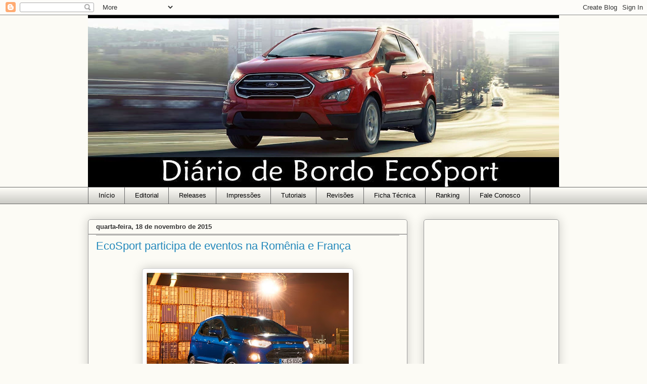

--- FILE ---
content_type: text/html; charset=UTF-8
request_url: https://www.diariodebordoecosport.com/2015/11/ecosport-participa-de-eventos-na.html
body_size: 19769
content:
<!DOCTYPE html>
<html class='v2' dir='ltr' xmlns='http://www.w3.org/1999/xhtml' xmlns:b='http://www.google.com/2005/gml/b' xmlns:data='http://www.google.com/2005/gml/data' xmlns:expr='http://www.google.com/2005/gml/expr'>
<head>
<link href='https://www.blogger.com/static/v1/widgets/335934321-css_bundle_v2.css' rel='stylesheet' type='text/css'/>
<meta content='jyic-sJEXbxjNioO0Zbp8o-tylcQwz29SRWWZERoda8' name='google-site-verification'/>
<meta content='width=1100' name='viewport'/>
<meta content='text/html; charset=UTF-8' http-equiv='Content-Type'/>
<meta content='blogger' name='generator'/>
<link href='https://www.diariodebordoecosport.com/favicon.ico' rel='icon' type='image/x-icon'/>
<link href='https://www.diariodebordoecosport.com/2015/11/ecosport-participa-de-eventos-na.html' rel='canonical'/>
<link rel="alternate" type="application/atom+xml" title="Diário de Bordo EcoSport - Atom" href="https://www.diariodebordoecosport.com/feeds/posts/default" />
<link rel="alternate" type="application/rss+xml" title="Diário de Bordo EcoSport - RSS" href="https://www.diariodebordoecosport.com/feeds/posts/default?alt=rss" />
<link rel="service.post" type="application/atom+xml" title="Diário de Bordo EcoSport - Atom" href="https://www.blogger.com/feeds/5212301859523323688/posts/default" />

<link rel="alternate" type="application/atom+xml" title="Diário de Bordo EcoSport - Atom" href="https://www.diariodebordoecosport.com/feeds/6219568173324398817/comments/default" />
<!--Can't find substitution for tag [blog.ieCssRetrofitLinks]-->
<link href='https://blogger.googleusercontent.com/img/b/R29vZ2xl/AVvXsEiGvE-8AuVyDbFnwtUjZEnCll34CBi_9NtWdIG3EDtB3SDqJSNtOVYDtIbP154gbXeFfxqAfWg-d8V5PDZIcsmW08x-ElzhQBK3vihkMDiOvBKge2c_vcLdA_e7C3ZA7N7O7Fb0OxWIEHk/s400/EcoSport-Rom%25C3%25AAnia-1.jpg' rel='image_src'/>
<meta content='https://www.diariodebordoecosport.com/2015/11/ecosport-participa-de-eventos-na.html' property='og:url'/>
<meta content='EcoSport participa de eventos na Romênia e França' property='og:title'/>
<meta content='Saiba tudo sobre o Novo EcoSport' property='og:description'/>
<meta content='https://blogger.googleusercontent.com/img/b/R29vZ2xl/AVvXsEiGvE-8AuVyDbFnwtUjZEnCll34CBi_9NtWdIG3EDtB3SDqJSNtOVYDtIbP154gbXeFfxqAfWg-d8V5PDZIcsmW08x-ElzhQBK3vihkMDiOvBKge2c_vcLdA_e7C3ZA7N7O7Fb0OxWIEHk/w1200-h630-p-k-no-nu/EcoSport-Rom%25C3%25AAnia-1.jpg' property='og:image'/>
<title>Diário de Bordo EcoSport: EcoSport participa de eventos na Romênia e França</title>
<style id='page-skin-1' type='text/css'><!--
/*
-----------------------------------------------
Blogger Template Style
Name:     Awesome Inc.
Designer: Tina Chen
URL:      tinachen.org
----------------------------------------------- */
/* Content
----------------------------------------------- */
body {
font: normal normal 13px Verdana, Geneva, sans-serif;
color: #333333;
background: #fcfbf5 none repeat scroll top left;
}
html body .content-outer {
min-width: 0;
max-width: 100%;
width: 100%;
}
a:link {
text-decoration: none;
color: #2288bb;
}
a:visited {
text-decoration: none;
color: #999999;
}
a:hover {
text-decoration: underline;
color: #33aaff;
}
.body-fauxcolumn-outer .cap-top {
position: absolute;
z-index: 1;
height: 276px;
width: 100%;
background: transparent none repeat-x scroll top left;
_background-image: none;
}
/* Columns
----------------------------------------------- */
.content-inner {
padding: 0;
}
.header-inner .section {
margin: 0 16px;
}
.tabs-inner .section {
margin: 0 16px;
}
.main-inner {
padding-top: 30px;
}
.main-inner .column-center-inner,
.main-inner .column-left-inner,
.main-inner .column-right-inner {
padding: 0 5px;
}
*+html body .main-inner .column-center-inner {
margin-top: -30px;
}
#layout .main-inner .column-center-inner {
margin-top: 0;
}
/* Header
----------------------------------------------- */
.header-outer {
margin: 0 0 0 0;
background: transparent none repeat scroll 0 0;
}
.Header h1 {
font: normal normal 48px Verdana, Geneva, sans-serif;
color: #000000;
text-shadow: 0 0 -1px #000000;
}
.Header h1 a {
color: #000000;
}
.Header .description {
font: normal normal 15px 'Times New Roman', Times, FreeSerif, serif;
color: #000000;
}
.header-inner .Header .titlewrapper,
.header-inner .Header .descriptionwrapper {
padding-left: 0;
padding-right: 0;
margin-bottom: 0;
}
.header-inner .Header .titlewrapper {
padding-top: 22px;
}
/* Tabs
----------------------------------------------- */
.tabs-outer {
overflow: hidden;
position: relative;
background: transparent url(//www.blogblog.com/1kt/awesomeinc/tabs_gradient_light.png) repeat scroll 0 0;
}
#layout .tabs-outer {
overflow: visible;
}
.tabs-cap-top, .tabs-cap-bottom {
position: absolute;
width: 100%;
border-top: 1px solid #666666;
}
.tabs-cap-bottom {
bottom: 0;
}
.tabs-inner .widget li a {
display: inline-block;
margin: 0;
padding: .6em 1.5em;
font: normal normal 13px Verdana, Geneva, sans-serif;
color: #000000;
border-top: 1px solid #666666;
border-bottom: 1px solid #666666;
border-left: 1px solid #666666;
height: 16px;
line-height: 16px;
}
.tabs-inner .widget li:last-child a {
border-right: 1px solid #666666;
}
.tabs-inner .widget li.selected a, .tabs-inner .widget li a:hover {
background: #666666 url(//www.blogblog.com/1kt/awesomeinc/tabs_gradient_light.png) repeat-x scroll 0 -100px;
color: #000000;
}
/* Headings
----------------------------------------------- */
h2 {
font: normal bold 12px Verdana, Geneva, sans-serif;
color: #000000;
}
/* Widgets
----------------------------------------------- */
.main-inner .section {
margin: 0 27px;
padding: 0;
}
.main-inner .column-left-outer,
.main-inner .column-right-outer {
margin-top: 0;
}
#layout .main-inner .column-left-outer,
#layout .main-inner .column-right-outer {
margin-top: 0;
}
.main-inner .column-left-inner,
.main-inner .column-right-inner {
background: transparent none repeat 0 0;
-moz-box-shadow: 0 0 0 rgba(0, 0, 0, .2);
-webkit-box-shadow: 0 0 0 rgba(0, 0, 0, .2);
-goog-ms-box-shadow: 0 0 0 rgba(0, 0, 0, .2);
box-shadow: 0 0 0 rgba(0, 0, 0, .2);
-moz-border-radius: 5px;
-webkit-border-radius: 5px;
-goog-ms-border-radius: 5px;
border-radius: 5px;
}
#layout .main-inner .column-left-inner,
#layout .main-inner .column-right-inner {
margin-top: 0;
}
.sidebar .widget {
font: normal normal 12px Verdana, Geneva, sans-serif;
color: #000000;
}
.sidebar .widget a:link {
color: #2288bb;
}
.sidebar .widget a:visited {
color: #999999;
}
.sidebar .widget a:hover {
color: #33aaff;
}
.sidebar .widget h2 {
text-shadow: 0 0 -1px #000000;
}
.main-inner .widget {
background-color: transparent;
border: 1px solid #999999;
padding: 0 15px 15px;
margin: 20px -16px;
-moz-box-shadow: 0 0 20px rgba(0, 0, 0, .2);
-webkit-box-shadow: 0 0 20px rgba(0, 0, 0, .2);
-goog-ms-box-shadow: 0 0 20px rgba(0, 0, 0, .2);
box-shadow: 0 0 20px rgba(0, 0, 0, .2);
-moz-border-radius: 5px;
-webkit-border-radius: 5px;
-goog-ms-border-radius: 5px;
border-radius: 5px;
}
.main-inner .widget h2 {
margin: 0 -0;
padding: .6em 0 .5em;
border-bottom: 1px solid #666666;
}
.footer-inner .widget h2 {
padding: 0 0 .4em;
border-bottom: 1px solid #666666;
}
.main-inner .widget h2 + div, .footer-inner .widget h2 + div {
border-top: 1px solid #999999;
padding-top: 8px;
}
.main-inner .widget .widget-content {
margin: 0 -0;
padding: 7px 0 0;
}
.main-inner .widget ul, .main-inner .widget #ArchiveList ul.flat {
margin: -8px -15px 0;
padding: 0;
list-style: none;
}
.main-inner .widget #ArchiveList {
margin: -8px 0 0;
}
.main-inner .widget ul li, .main-inner .widget #ArchiveList ul.flat li {
padding: .5em 15px;
text-indent: 0;
color: #999999;
border-top: 0 solid #999999;
border-bottom: 1px solid #666666;
}
.main-inner .widget #ArchiveList ul li {
padding-top: .25em;
padding-bottom: .25em;
}
.main-inner .widget ul li:first-child, .main-inner .widget #ArchiveList ul.flat li:first-child {
border-top: none;
}
.main-inner .widget ul li:last-child, .main-inner .widget #ArchiveList ul.flat li:last-child {
border-bottom: none;
}
.post-body {
position: relative;
}
.main-inner .widget .post-body ul {
padding: 0 2.5em;
margin: .5em 0;
list-style: disc;
}
.main-inner .widget .post-body ul li {
padding: 0.25em 0;
margin-bottom: .25em;
color: #333333;
border: none;
}
.footer-inner .widget ul {
padding: 0;
list-style: none;
}
.widget .zippy {
color: #999999;
}
/* Posts
----------------------------------------------- */
body .main-inner .Blog {
padding: 0;
margin-bottom: 1em;
background-color: transparent;
border: none;
-moz-box-shadow: 0 0 0 rgba(0, 0, 0, 0);
-webkit-box-shadow: 0 0 0 rgba(0, 0, 0, 0);
-goog-ms-box-shadow: 0 0 0 rgba(0, 0, 0, 0);
box-shadow: 0 0 0 rgba(0, 0, 0, 0);
}
.main-inner .section:last-child .Blog:last-child {
padding: 0;
margin-bottom: 1em;
}
.main-inner .widget h2.date-header {
margin: 0 -15px 1px;
padding: 0 0 0 0;
font: normal bold 13px Verdana, Geneva, sans-serif;
color: #333333;
background: transparent none no-repeat scroll top left;
border-top: 0 solid #000000;
border-bottom: 1px solid #666666;
-moz-border-radius-topleft: 0;
-moz-border-radius-topright: 0;
-webkit-border-top-left-radius: 0;
-webkit-border-top-right-radius: 0;
border-top-left-radius: 0;
border-top-right-radius: 0;
position: static;
bottom: 100%;
right: 15px;
text-shadow: 0 0 -1px #000000;
}
.main-inner .widget h2.date-header span {
font: normal bold 13px Verdana, Geneva, sans-serif;
display: block;
padding: .5em 15px;
border-left: 0 solid #000000;
border-right: 0 solid #000000;
}
.date-outer {
position: relative;
margin: 30px 0 20px;
padding: 0 15px;
background-color: transparent;
border: 1px solid #999999;
-moz-box-shadow: 0 0 20px rgba(0, 0, 0, .2);
-webkit-box-shadow: 0 0 20px rgba(0, 0, 0, .2);
-goog-ms-box-shadow: 0 0 20px rgba(0, 0, 0, .2);
box-shadow: 0 0 20px rgba(0, 0, 0, .2);
-moz-border-radius: 5px;
-webkit-border-radius: 5px;
-goog-ms-border-radius: 5px;
border-radius: 5px;
}
.date-outer:first-child {
margin-top: 0;
}
.date-outer:last-child {
margin-bottom: 20px;
-moz-border-radius-bottomleft: 5px;
-moz-border-radius-bottomright: 5px;
-webkit-border-bottom-left-radius: 5px;
-webkit-border-bottom-right-radius: 5px;
-goog-ms-border-bottom-left-radius: 5px;
-goog-ms-border-bottom-right-radius: 5px;
border-bottom-left-radius: 5px;
border-bottom-right-radius: 5px;
}
.date-posts {
margin: 0 -0;
padding: 0 0;
clear: both;
}
.post-outer, .inline-ad {
border-top: 1px solid #666666;
margin: 0 -0;
padding: 15px 0;
}
.post-outer {
padding-bottom: 10px;
}
.post-outer:first-child {
padding-top: 0;
border-top: none;
}
.post-outer:last-child, .inline-ad:last-child {
border-bottom: none;
}
.post-body {
position: relative;
}
.post-body img {
padding: 8px;
background: #ffffff;
border: 1px solid #cccccc;
-moz-box-shadow: 0 0 20px rgba(0, 0, 0, .2);
-webkit-box-shadow: 0 0 20px rgba(0, 0, 0, .2);
box-shadow: 0 0 20px rgba(0, 0, 0, .2);
-moz-border-radius: 5px;
-webkit-border-radius: 5px;
border-radius: 5px;
}
h3.post-title, h4 {
font: normal normal 22px Verdana, Geneva, sans-serif;
color: #2288bb;
}
h3.post-title a {
font: normal normal 22px Verdana, Geneva, sans-serif;
color: #2288bb;
}
h3.post-title a:hover {
color: #33aaff;
text-decoration: underline;
}
.post-header {
margin: 0 0 1em;
}
.post-body {
line-height: 1.4;
}
.post-outer h2 {
color: #333333;
}
.post-footer {
margin: 1.5em 0 0;
}
#blog-pager {
padding: 15px;
font-size: 120%;
background-color: transparent;
border: 1px solid #999999;
-moz-box-shadow: 0 0 20px rgba(0, 0, 0, .2);
-webkit-box-shadow: 0 0 20px rgba(0, 0, 0, .2);
-goog-ms-box-shadow: 0 0 20px rgba(0, 0, 0, .2);
box-shadow: 0 0 20px rgba(0, 0, 0, .2);
-moz-border-radius: 5px;
-webkit-border-radius: 5px;
-goog-ms-border-radius: 5px;
border-radius: 5px;
-moz-border-radius-topleft: 5px;
-moz-border-radius-topright: 5px;
-webkit-border-top-left-radius: 5px;
-webkit-border-top-right-radius: 5px;
-goog-ms-border-top-left-radius: 5px;
-goog-ms-border-top-right-radius: 5px;
border-top-left-radius: 5px;
border-top-right-radius-topright: 5px;
margin-top: 1em;
}
.blog-feeds, .post-feeds {
margin: 1em 0;
text-align: center;
color: #333333;
}
.blog-feeds a, .post-feeds a {
color: #2288bb;
}
.blog-feeds a:visited, .post-feeds a:visited {
color: #999999;
}
.blog-feeds a:hover, .post-feeds a:hover {
color: #33aaff;
}
.post-outer .comments {
margin-top: 2em;
}
/* Comments
----------------------------------------------- */
.comments .comments-content .icon.blog-author {
background-repeat: no-repeat;
background-image: url([data-uri]);
}
.comments .comments-content .loadmore a {
border-top: 1px solid #666666;
border-bottom: 1px solid #666666;
}
.comments .continue {
border-top: 2px solid #666666;
}
/* Footer
----------------------------------------------- */
.footer-outer {
margin: -20px 0 -1px;
padding: 20px 0 0;
color: #333333;
overflow: hidden;
}
.footer-fauxborder-left {
border-top: 1px solid #999999;
background: transparent none repeat scroll 0 0;
-moz-box-shadow: 0 0 20px rgba(0, 0, 0, .2);
-webkit-box-shadow: 0 0 20px rgba(0, 0, 0, .2);
-goog-ms-box-shadow: 0 0 20px rgba(0, 0, 0, .2);
box-shadow: 0 0 20px rgba(0, 0, 0, .2);
margin: 0 -20px;
}
/* Mobile
----------------------------------------------- */
body.mobile {
background-size: auto;
}
.mobile .body-fauxcolumn-outer {
background: transparent none repeat scroll top left;
}
*+html body.mobile .main-inner .column-center-inner {
margin-top: 0;
}
.mobile .main-inner .widget {
padding: 0 0 15px;
}
.mobile .main-inner .widget h2 + div,
.mobile .footer-inner .widget h2 + div {
border-top: none;
padding-top: 0;
}
.mobile .footer-inner .widget h2 {
padding: 0.5em 0;
border-bottom: none;
}
.mobile .main-inner .widget .widget-content {
margin: 0;
padding: 7px 0 0;
}
.mobile .main-inner .widget ul,
.mobile .main-inner .widget #ArchiveList ul.flat {
margin: 0 -15px 0;
}
.mobile .main-inner .widget h2.date-header {
right: 0;
}
.mobile .date-header span {
padding: 0.4em 0;
}
.mobile .date-outer:first-child {
margin-bottom: 0;
border: 1px solid #999999;
-moz-border-radius-topleft: 5px;
-moz-border-radius-topright: 5px;
-webkit-border-top-left-radius: 5px;
-webkit-border-top-right-radius: 5px;
-goog-ms-border-top-left-radius: 5px;
-goog-ms-border-top-right-radius: 5px;
border-top-left-radius: 5px;
border-top-right-radius: 5px;
}
.mobile .date-outer {
border-color: #999999;
border-width: 0 1px 1px;
}
.mobile .date-outer:last-child {
margin-bottom: 0;
}
.mobile .main-inner {
padding: 0;
}
.mobile .header-inner .section {
margin: 0;
}
.mobile .post-outer, .mobile .inline-ad {
padding: 5px 0;
}
.mobile .tabs-inner .section {
margin: 0 10px;
}
.mobile .main-inner .widget h2 {
margin: 0;
padding: 0;
}
.mobile .main-inner .widget h2.date-header span {
padding: 0;
}
.mobile .main-inner .widget .widget-content {
margin: 0;
padding: 7px 0 0;
}
.mobile #blog-pager {
border: 1px solid transparent;
background: transparent none repeat scroll 0 0;
}
.mobile .main-inner .column-left-inner,
.mobile .main-inner .column-right-inner {
background: transparent none repeat 0 0;
-moz-box-shadow: none;
-webkit-box-shadow: none;
-goog-ms-box-shadow: none;
box-shadow: none;
}
.mobile .date-posts {
margin: 0;
padding: 0;
}
.mobile .footer-fauxborder-left {
margin: 0;
border-top: inherit;
}
.mobile .main-inner .section:last-child .Blog:last-child {
margin-bottom: 0;
}
.mobile-index-contents {
color: #333333;
}
.mobile .mobile-link-button {
background: #2288bb url(//www.blogblog.com/1kt/awesomeinc/tabs_gradient_light.png) repeat scroll 0 0;
}
.mobile-link-button a:link, .mobile-link-button a:visited {
color: #ffffff;
}
.mobile .tabs-inner .PageList .widget-content {
background: transparent;
border-top: 1px solid;
border-color: #666666;
color: #000000;
}
.mobile .tabs-inner .PageList .widget-content .pagelist-arrow {
border-left: 1px solid #666666;
}
/* Remove Assinar Postagens Atom */
.feed-links {height:0px;display:none;}
--></style>
<style id='template-skin-1' type='text/css'><!--
body {
min-width: 964px;
}
.content-outer, .content-fauxcolumn-outer, .region-inner {
min-width: 964px;
max-width: 964px;
_width: 964px;
}
.main-inner .columns {
padding-left: 0;
padding-right: 300px;
}
.main-inner .fauxcolumn-center-outer {
left: 0;
right: 300px;
/* IE6 does not respect left and right together */
_width: expression(this.parentNode.offsetWidth -
parseInt("0") -
parseInt("300px") + 'px');
}
.main-inner .fauxcolumn-left-outer {
width: 0;
}
.main-inner .fauxcolumn-right-outer {
width: 300px;
}
.main-inner .column-left-outer {
width: 0;
right: 100%;
margin-left: -0;
}
.main-inner .column-right-outer {
width: 300px;
margin-right: -300px;
}
#layout {
min-width: 0;
}
#layout .content-outer {
min-width: 0;
width: 800px;
}
#layout .region-inner {
min-width: 0;
width: auto;
}
--></style>
<script type='text/javascript'>
        (function(i,s,o,g,r,a,m){i['GoogleAnalyticsObject']=r;i[r]=i[r]||function(){
        (i[r].q=i[r].q||[]).push(arguments)},i[r].l=1*new Date();a=s.createElement(o),
        m=s.getElementsByTagName(o)[0];a.async=1;a.src=g;m.parentNode.insertBefore(a,m)
        })(window,document,'script','https://www.google-analytics.com/analytics.js','ga');
        ga('create', 'UA-42450206-1', 'auto', 'blogger');
        ga('blogger.send', 'pageview');
      </script>
<script>
  (function(i,s,o,g,r,a,m){i['GoogleAnalyticsObject']=r;i[r]=i[r]||function(){
  (i[r].q=i[r].q||[]).push(arguments)},i[r].l=1*new Date();a=s.createElement(o),
  m=s.getElementsByTagName(o)[0];a.async=1;a.src=g;m.parentNode.insertBefore(a,m)
  })(window,document,'script','//www.google-analytics.com/analytics.js','ga');

  ga('create', 'UA-42450206-1', 'diariodebordoecosport.com');
  ga('send', 'pageview');

</script>
<link href='https://www.blogger.com/dyn-css/authorization.css?targetBlogID=5212301859523323688&amp;zx=a58fd8ab-8b7c-43dc-8b71-85662a6be92e' media='none' onload='if(media!=&#39;all&#39;)media=&#39;all&#39;' rel='stylesheet'/><noscript><link href='https://www.blogger.com/dyn-css/authorization.css?targetBlogID=5212301859523323688&amp;zx=a58fd8ab-8b7c-43dc-8b71-85662a6be92e' rel='stylesheet'/></noscript>
<meta name='google-adsense-platform-account' content='ca-host-pub-1556223355139109'/>
<meta name='google-adsense-platform-domain' content='blogspot.com'/>

<!-- data-ad-client=ca-pub-7829294815915721 -->

</head>
<body class='loading variant-renewable'>
<div class='navbar section' id='navbar'><div class='widget Navbar' data-version='1' id='Navbar1'><script type="text/javascript">
    function setAttributeOnload(object, attribute, val) {
      if(window.addEventListener) {
        window.addEventListener('load',
          function(){ object[attribute] = val; }, false);
      } else {
        window.attachEvent('onload', function(){ object[attribute] = val; });
      }
    }
  </script>
<div id="navbar-iframe-container"></div>
<script type="text/javascript" src="https://apis.google.com/js/platform.js"></script>
<script type="text/javascript">
      gapi.load("gapi.iframes:gapi.iframes.style.bubble", function() {
        if (gapi.iframes && gapi.iframes.getContext) {
          gapi.iframes.getContext().openChild({
              url: 'https://www.blogger.com/navbar/5212301859523323688?po\x3d6219568173324398817\x26origin\x3dhttps://www.diariodebordoecosport.com',
              where: document.getElementById("navbar-iframe-container"),
              id: "navbar-iframe"
          });
        }
      });
    </script><script type="text/javascript">
(function() {
var script = document.createElement('script');
script.type = 'text/javascript';
script.src = '//pagead2.googlesyndication.com/pagead/js/google_top_exp.js';
var head = document.getElementsByTagName('head')[0];
if (head) {
head.appendChild(script);
}})();
</script>
</div></div>
<div class='body-fauxcolumns'>
<div class='fauxcolumn-outer body-fauxcolumn-outer'>
<div class='cap-top'>
<div class='cap-left'></div>
<div class='cap-right'></div>
</div>
<div class='fauxborder-left'>
<div class='fauxborder-right'></div>
<div class='fauxcolumn-inner'>
</div>
</div>
<div class='cap-bottom'>
<div class='cap-left'></div>
<div class='cap-right'></div>
</div>
</div>
</div>
<div class='content'>
<div class='content-fauxcolumns'>
<div class='fauxcolumn-outer content-fauxcolumn-outer'>
<div class='cap-top'>
<div class='cap-left'></div>
<div class='cap-right'></div>
</div>
<div class='fauxborder-left'>
<div class='fauxborder-right'></div>
<div class='fauxcolumn-inner'>
</div>
</div>
<div class='cap-bottom'>
<div class='cap-left'></div>
<div class='cap-right'></div>
</div>
</div>
</div>
<div class='content-outer'>
<div class='content-cap-top cap-top'>
<div class='cap-left'></div>
<div class='cap-right'></div>
</div>
<div class='fauxborder-left content-fauxborder-left'>
<div class='fauxborder-right content-fauxborder-right'></div>
<div class='content-inner'>
<header>
<div class='header-outer'>
<div class='header-cap-top cap-top'>
<div class='cap-left'></div>
<div class='cap-right'></div>
</div>
<div class='fauxborder-left header-fauxborder-left'>
<div class='fauxborder-right header-fauxborder-right'></div>
<div class='region-inner header-inner'>
<div class='header section' id='header'><div class='widget Header' data-version='1' id='Header1'>
<div id='header-inner'>
<a href='https://www.diariodebordoecosport.com/' style='display: block'>
<img alt='Diário de Bordo EcoSport' height='340px; ' id='Header1_headerimg' src='https://blogger.googleusercontent.com/img/b/R29vZ2xl/AVvXsEjXuu1JRD7C8UBX2meXbzs26f4b1yn2Z8q1npzdLNvDSh5djnbm_t-kti5aR_wrZfl7jTXy3w1as28i4xCl7AKv-EPPnjVivT4II-9e9YZQ0XzyHTs_d823JhKljMHdzlgK4BTSrSdZiXk/s955/Diario+de+Bordo.png' style='display: block' width='955px; '/>
</a>
</div>
</div></div>
</div>
</div>
<div class='header-cap-bottom cap-bottom'>
<div class='cap-left'></div>
<div class='cap-right'></div>
</div>
</div>
</header>
<div class='tabs-outer'>
<div class='tabs-cap-top cap-top'>
<div class='cap-left'></div>
<div class='cap-right'></div>
</div>
<div class='fauxborder-left tabs-fauxborder-left'>
<div class='fauxborder-right tabs-fauxborder-right'></div>
<div class='region-inner tabs-inner'>
<div class='tabs section' id='crosscol'><div class='widget PageList' data-version='1' id='PageList1'>
<h2>Páginas</h2>
<div class='widget-content'>
<ul>
<li>
<a href='https://diariodebordonovoecosport.blogspot.com/'>Início</a>
</li>
<li>
<a href='https://diariodebordonovoecosport.blogspot.com/search/label/Editorial'>Editorial</a>
</li>
<li>
<a href='https://diariodebordonovoecosport.blogspot.com/search/label/Releases'>Releases</a>
</li>
<li>
<a href='https://diariodebordonovoecosport.blogspot.com/search/label/Impressoes'>Impressões</a>
</li>
<li>
<a href='https://diariodebordonovoecosport.blogspot.com/search/label/Tutoriais'>Tutoriais</a>
</li>
<li>
<a href='https://diariodebordonovoecosport.blogspot.com/search/label/Revisoes'>Revisões</a>
</li>
<li>
<a href='https://diariodebordonovoecosport.blogspot.com/search/label/Fichatecnica'>Ficha Técnica</a>
</li>
<li>
<a href='https://www.diariodebordoecosport.com/p/ranking.html'>Ranking</a>
</li>
<li>
<a href='https://www.diariodebordoecosport.com/p/formulario-de-contato.html'>Fale Conosco</a>
</li>
</ul>
<div class='clear'></div>
</div>
</div></div>
<div class='tabs no-items section' id='crosscol-overflow'></div>
</div>
</div>
<div class='tabs-cap-bottom cap-bottom'>
<div class='cap-left'></div>
<div class='cap-right'></div>
</div>
</div>
<div class='main-outer'>
<div class='main-cap-top cap-top'>
<div class='cap-left'></div>
<div class='cap-right'></div>
</div>
<div class='fauxborder-left main-fauxborder-left'>
<div class='fauxborder-right main-fauxborder-right'></div>
<div class='region-inner main-inner'>
<div class='columns fauxcolumns'>
<div class='fauxcolumn-outer fauxcolumn-center-outer'>
<div class='cap-top'>
<div class='cap-left'></div>
<div class='cap-right'></div>
</div>
<div class='fauxborder-left'>
<div class='fauxborder-right'></div>
<div class='fauxcolumn-inner'>
</div>
</div>
<div class='cap-bottom'>
<div class='cap-left'></div>
<div class='cap-right'></div>
</div>
</div>
<div class='fauxcolumn-outer fauxcolumn-left-outer'>
<div class='cap-top'>
<div class='cap-left'></div>
<div class='cap-right'></div>
</div>
<div class='fauxborder-left'>
<div class='fauxborder-right'></div>
<div class='fauxcolumn-inner'>
</div>
</div>
<div class='cap-bottom'>
<div class='cap-left'></div>
<div class='cap-right'></div>
</div>
</div>
<div class='fauxcolumn-outer fauxcolumn-right-outer'>
<div class='cap-top'>
<div class='cap-left'></div>
<div class='cap-right'></div>
</div>
<div class='fauxborder-left'>
<div class='fauxborder-right'></div>
<div class='fauxcolumn-inner'>
</div>
</div>
<div class='cap-bottom'>
<div class='cap-left'></div>
<div class='cap-right'></div>
</div>
</div>
<!-- corrects IE6 width calculation -->
<div class='columns-inner'>
<div class='column-center-outer'>
<div class='column-center-inner'>
<div class='main section' id='main'><div class='widget Blog' data-version='1' id='Blog1'>
<div class='blog-posts hfeed'>

          <div class="date-outer">
        
<h2 class='date-header'><span>quarta-feira, 18 de novembro de 2015</span></h2>

          <div class="date-posts">
        
<div class='post-outer'>
<div class='post hentry' itemprop='blogPost' itemscope='itemscope' itemtype='http://schema.org/BlogPosting'>
<meta content='https://blogger.googleusercontent.com/img/b/R29vZ2xl/AVvXsEiGvE-8AuVyDbFnwtUjZEnCll34CBi_9NtWdIG3EDtB3SDqJSNtOVYDtIbP154gbXeFfxqAfWg-d8V5PDZIcsmW08x-ElzhQBK3vihkMDiOvBKge2c_vcLdA_e7C3ZA7N7O7Fb0OxWIEHk/s400/EcoSport-Rom%25C3%25AAnia-1.jpg' itemprop='image_url'/>
<meta content='5212301859523323688' itemprop='blogId'/>
<meta content='6219568173324398817' itemprop='postId'/>
<a name='6219568173324398817'></a>
<h3 class='post-title entry-title' itemprop='name'>
EcoSport participa de eventos na Romênia e França
</h3>
<div class='post-header'>
<div class='post-header-line-1'></div>
</div>
<div class='post-body entry-content' id='post-body-6219568173324398817' itemprop='description articleBody'>
<br />
<div class="separator" style="clear: both; text-align: center;">
<a href="https://blogger.googleusercontent.com/img/b/R29vZ2xl/AVvXsEiGvE-8AuVyDbFnwtUjZEnCll34CBi_9NtWdIG3EDtB3SDqJSNtOVYDtIbP154gbXeFfxqAfWg-d8V5PDZIcsmW08x-ElzhQBK3vihkMDiOvBKge2c_vcLdA_e7C3ZA7N7O7Fb0OxWIEHk/s1600/EcoSport-Rom%25C3%25AAnia-1.jpg" imageanchor="1" style="margin-left: 1em; margin-right: 1em;"><img border="0" height="270" src="https://blogger.googleusercontent.com/img/b/R29vZ2xl/AVvXsEiGvE-8AuVyDbFnwtUjZEnCll34CBi_9NtWdIG3EDtB3SDqJSNtOVYDtIbP154gbXeFfxqAfWg-d8V5PDZIcsmW08x-ElzhQBK3vihkMDiOvBKge2c_vcLdA_e7C3ZA7N7O7Fb0OxWIEHk/s400/EcoSport-Rom%25C3%25AAnia-1.jpg" width="400" /></a></div>
<div class="separator" style="clear: both; text-align: center;">
<a href="https://blogger.googleusercontent.com/img/b/R29vZ2xl/AVvXsEixwoMN1bWiYPthpMFeXotFzx1COD4NHpbUUOzz1pWJHo17wquTrWMtCEcqCvfZ01_qScO78N2QcHjzdUGGwgOMrClNpd12PdEedepJlRqLxC85kC3772XJBA6JibOzalWohcushBiwaTo/s1600/EcoSport-Rom%25C3%25AAnia-1.jpg" imageanchor="1" style="margin-left: 1em; margin-right: 1em;"><br /></a></div>
<div style="text-align: center;">
</div>
A Ford Europa reuniu a imprensa em dois eventos diferentes com o EcoSport no mercado europeu: o lançamento na Romênia e a apresentação do ano-modelo 2016 do utilitário esportivo na França. A chegada à Europa Oriental era aguardada com muita expectativa, enquanto o lançamento francês trouxe novidades do modelo, incluindo uma versão sem estepe convencional, o que é permitido naquele mercado.<br />
<br />
O EcoSport já é comercializado em 11 países no continente europeu e a programação é estender as vendas do veículo com a produção na região. Recentemente, a Ford anunciou a montagem do modelo na fábrica da Rússia, diversificando as bases de produção. Ele já está presente em quase uma centena de mercados. Além da América do Sul, o EcoSport tem feito sucesso também na Ásia, especialmente na Tailândia, Índia e China.<br />
<br />
<div class="separator" style="clear: both; text-align: center;">
<a href="https://blogger.googleusercontent.com/img/b/R29vZ2xl/AVvXsEg6IdqD9hwG5nnR9wCgc9D_MAOw2zfTnnr8tBrcTdqqazeUwriBwZ1KyyGUOcPlxukhmSaSR7efkZkgecYo-vONx_r41yy1mgRQsqMggdFdQmFahyphenhyphenHOlDp2_bP4f1eG2ItAj_s3pdhrNHQ/s1600/EcoSport-Rom%25C3%25AAnia-2.jpg" imageanchor="1" style="margin-left: 1em; margin-right: 1em;"><img border="0" height="266" src="https://blogger.googleusercontent.com/img/b/R29vZ2xl/AVvXsEg6IdqD9hwG5nnR9wCgc9D_MAOw2zfTnnr8tBrcTdqqazeUwriBwZ1KyyGUOcPlxukhmSaSR7efkZkgecYo-vONx_r41yy1mgRQsqMggdFdQmFahyphenhyphenHOlDp2_bP4f1eG2ItAj_s3pdhrNHQ/s400/EcoSport-Rom%25C3%25AAnia-2.jpg" width="400" /></a></div>
<div style="text-align: center;">
<br /></div>
Além da fábrica na Rússia, montada em parceria com a JSC Sollers no Tartaristão, o EcoSport é produzido em Chennai, na Índia, para atender os países europeus, África do Sul, Taiwan e Austrália. Ele é fabricado ainda no Brasil, China e Tailândia para outros mercados na América do Sul, América do Norte, Ásia, Oriente Médio, África e Oceania.<br />
<br />
Na Romênia, a imprensa destacou o design robusto e a facilidade de dirigir, condições importantes na visão dos consumidores locais. As reportagens com os testes dos jornalistas também elogiaram a cabine prática com ótima visibilidade. Para a nova geração de compradores, recomendaram o nível de segurança e as tecnologias inteligentes disponíveis, como a conectividade, um dos pontos fortes dos comentários.<br />
<br />
<div class="separator" style="clear: both; text-align: center;">
<a href="https://blogger.googleusercontent.com/img/b/R29vZ2xl/AVvXsEjz0woFNp2Zxg70PHTCUIOiDmkcVxmRrTY3c707LUjynzIIZCCqqPnz3ParfcWPbvFNRwCK9YWEv9X9XM9koKCEWB6k28B8JPU3hOQEwb6fL3g4nqKBv0ylrId-0hTJdKAYP5TBThDlCpo/s1600/EcoSport2015-Fran%25C3%25A7a_36b.jpg" imageanchor="1" style="margin-left: 1em; margin-right: 1em;"><img border="0" height="266" src="https://blogger.googleusercontent.com/img/b/R29vZ2xl/AVvXsEjz0woFNp2Zxg70PHTCUIOiDmkcVxmRrTY3c707LUjynzIIZCCqqPnz3ParfcWPbvFNRwCK9YWEv9X9XM9koKCEWB6k28B8JPU3hOQEwb6fL3g4nqKBv0ylrId-0hTJdKAYP5TBThDlCpo/s400/EcoSport2015-Fran%25C3%25A7a_36b.jpg" width="400" /></a></div>
<div style="text-align: center;">
<br /></div>
Na França, a Ford promoveu o test-drive com jornalistas para apresentar as modificações que o EcoSport acaba de introduzir na região, visando a atender melhor as características locais de uso, conhecidas pelas ruas e estradas bem conservadas. Entre elas, estão a redução de 1 centímetro na altura livre do solo e nova calibração da suspensão e da direção, além da opção de um modelo sem o estepe na tampa traseira. Equipado com os motores 1.5 TDCI diesel, 1.5 a gasolina ou 1.0 EcoBoost, o EcoSport europeu conta com as versões Trend, Titanium e Titanium S, esta última com teto preto, saias laterais e rodas de 17 polegadas.<br />
<br />
<div class="separator" style="clear: both; text-align: center;">
<a href="https://blogger.googleusercontent.com/img/b/R29vZ2xl/AVvXsEgkDc5WOWtpQ8ZtnzScMTKycjUOhCUJ7P2mj3w2dF96-rxeB8NpjBipn9Amv0WSoFiYKSDVuAm6SolhX4N7AMo5YQDE3rs_B9SL2RmP6kkJwhXhBx3YEgGJObZCpUaKf_upmzeXHbUL9aM/s1600/EcoSport2015-Fran%25C3%25A7a_18b.jpg" imageanchor="1" style="margin-left: 1em; margin-right: 1em;"><img border="0" height="266" src="https://blogger.googleusercontent.com/img/b/R29vZ2xl/AVvXsEgkDc5WOWtpQ8ZtnzScMTKycjUOhCUJ7P2mj3w2dF96-rxeB8NpjBipn9Amv0WSoFiYKSDVuAm6SolhX4N7AMo5YQDE3rs_B9SL2RmP6kkJwhXhBx3YEgGJObZCpUaKf_upmzeXHbUL9aM/s400/EcoSport2015-Fran%25C3%25A7a_18b.jpg" width="400" /></a></div>
<div style="text-align: center;">
<br /></div>
Como ocorreu no Brasil, o EcoSport impulsionou uma nova categoria de veículos, levando a tendência dos SUVs para o segmento de compactos. Uma pesquisa recente feita na Europa mostrou que os SUVs são os carros mais desejados pelos consumidores de 17 a 24 anos. Segundo a IHS Automotive, o segmento respondeu por 20% do mercado europeu em 2014, com mais de 2,5 milhões de unidades, e a expectativa é chegar a 27% em 2020. Para o segmento de SUVs compactos, categoria do EcoSport, a previsão é um crescimento de mais de 70% até o final da década, puxado pela demanda em países como Reino Unido, França e Itália.<br />
<br />
<div style="text-align: left;">
<span style="font-family: inherit;"><span style="font-size: small;"><b><i><span style="font-size: x-small;">Fonte: Press releases Imprensa Ford</span></i></b> </span></span>
</div>
<br />
<br />
<br />
<br />
<div style='clear: both;'></div>
</div>
<div class='post-footer'>
<div class='post-footer-line post-footer-line-1'><span class='post-author vcard'>
Postado por
<span class='fn' itemprop='author' itemscope='itemscope' itemtype='http://schema.org/Person'>
<meta content='https://www.blogger.com/profile/08355940413447829353' itemprop='url'/>
<a class='g-profile' href='https://www.blogger.com/profile/08355940413447829353' rel='author' title='author profile'>
<span itemprop='name'>Unknown</span>
</a>
</span>
</span>
<span class='post-timestamp'>
às
<meta content='https://www.diariodebordoecosport.com/2015/11/ecosport-participa-de-eventos-na.html' itemprop='url'/>
<a class='timestamp-link' href='https://www.diariodebordoecosport.com/2015/11/ecosport-participa-de-eventos-na.html' rel='bookmark' title='permanent link'><abbr class='published' itemprop='datePublished' title='2015-11-18T20:06:00-03:00'>20:06</abbr></a>
</span>
<span class='post-comment-link'>
</span>
<span class='post-icons'>
<span class='item-control blog-admin pid-1540084071'>
<a href='https://www.blogger.com/post-edit.g?blogID=5212301859523323688&postID=6219568173324398817&from=pencil' title='Editar post'>
<img alt='' class='icon-action' height='18' src='https://resources.blogblog.com/img/icon18_edit_allbkg.gif' width='18'/>
</a>
</span>
</span>
<div class='post-share-buttons goog-inline-block'>
<a class='goog-inline-block share-button sb-email' href='https://www.blogger.com/share-post.g?blogID=5212301859523323688&postID=6219568173324398817&target=email' target='_blank' title='Enviar por e-mail'><span class='share-button-link-text'>Enviar por e-mail</span></a><a class='goog-inline-block share-button sb-blog' href='https://www.blogger.com/share-post.g?blogID=5212301859523323688&postID=6219568173324398817&target=blog' onclick='window.open(this.href, "_blank", "height=270,width=475"); return false;' target='_blank' title='Postar no blog!'><span class='share-button-link-text'>Postar no blog!</span></a><a class='goog-inline-block share-button sb-twitter' href='https://www.blogger.com/share-post.g?blogID=5212301859523323688&postID=6219568173324398817&target=twitter' target='_blank' title='Compartilhar no X'><span class='share-button-link-text'>Compartilhar no X</span></a><a class='goog-inline-block share-button sb-facebook' href='https://www.blogger.com/share-post.g?blogID=5212301859523323688&postID=6219568173324398817&target=facebook' onclick='window.open(this.href, "_blank", "height=430,width=640"); return false;' target='_blank' title='Compartilhar no Facebook'><span class='share-button-link-text'>Compartilhar no Facebook</span></a><a class='goog-inline-block share-button sb-pinterest' href='https://www.blogger.com/share-post.g?blogID=5212301859523323688&postID=6219568173324398817&target=pinterest' target='_blank' title='Compartilhar com o Pinterest'><span class='share-button-link-text'>Compartilhar com o Pinterest</span></a>
</div>
</div>
<div class='post-footer-line post-footer-line-2'><span class='post-labels'>
Marcadores:
<a href='https://www.diariodebordoecosport.com/search/label/Releases' rel='tag'>Releases</a>
</span>
</div>
<div class='post-footer-line post-footer-line-3'><span class='post-location'>
</span>
</div>
</div>
</div>
<div class='comments' id='comments'>
<a name='comments'></a>
<h4>Nenhum comentário:</h4>
<div id='Blog1_comments-block-wrapper'>
<dl class='avatar-comment-indent' id='comments-block'>
</dl>
</div>
<p class='comment-footer'>
<div class='comment-form'>
<a name='comment-form'></a>
<h4 id='comment-post-message'>Postar um comentário</h4>
<p>
</p>
<a href='https://www.blogger.com/comment/frame/5212301859523323688?po=6219568173324398817&hl=pt-BR&saa=85391&origin=https://www.diariodebordoecosport.com' id='comment-editor-src'></a>
<iframe allowtransparency='true' class='blogger-iframe-colorize blogger-comment-from-post' frameborder='0' height='410px' id='comment-editor' name='comment-editor' src='' width='100%'></iframe>
<script src='https://www.blogger.com/static/v1/jsbin/1345082660-comment_from_post_iframe.js' type='text/javascript'></script>
<script type='text/javascript'>
      BLOG_CMT_createIframe('https://www.blogger.com/rpc_relay.html');
    </script>
</div>
</p>
</div>
</div>
<div class='inline-ad'>
<script type="text/javascript">
    google_ad_client = "ca-pub-7829294815915721";
    google_ad_host = "ca-host-pub-1556223355139109";
    google_ad_host_channel = "L0007";
    google_ad_slot = "7357881093";
    google_ad_width = 300;
    google_ad_height = 250;
</script>
<!-- diariodebordonovoecosport_main_Blog1_300x250_as -->
<script type="text/javascript"
src="https://pagead2.googlesyndication.com/pagead/show_ads.js">
</script>
</div>

        </div></div>
      
</div>
<div class='blog-pager' id='blog-pager'>
<span id='blog-pager-newer-link'>
<a class='blog-pager-newer-link' href='https://www.diariodebordoecosport.com/2015/12/ecosport-chega-1-milhao-de-veiculos.html' id='Blog1_blog-pager-newer-link' title='Postagem mais recente'>Postagem mais recente</a>
</span>
<span id='blog-pager-older-link'>
<a class='blog-pager-older-link' href='https://www.diariodebordoecosport.com/2015/11/removendo-o-encosto-de-cabeca-do-novo.html' id='Blog1_blog-pager-older-link' title='Postagem mais antiga'>Postagem mais antiga</a>
</span>
<a class='home-link' href='https://www.diariodebordoecosport.com/'>Página inicial</a>
</div>
<div class='clear'></div>
<div class='post-feeds'>
<div class='feed-links'>
Assinar:
<a class='feed-link' href='https://www.diariodebordoecosport.com/feeds/6219568173324398817/comments/default' target='_blank' type='application/atom+xml'>Postar comentários (Atom)</a>
</div>
</div>
</div><div class='widget HTML' data-version='1' id='HTML6'>
<script type="text/javascript">(function(){window.OB_platformType=1;window.OB_langJS="http://widgets.outbrain.com/lang_pt.js";window.OBITm="1375921003842";window.OB_recMode="brn_strip";var ob=document.createElement("script");ob.type="text/javascript";ob.async=true;ob.src="http"+("https:"===document.location.protocol?"s":"")+"://widgets.outbrain.com/outbrainLT.js";var h=document.getElementsByTagName("script")[0];h.parentNode.insertBefore(ob,h);})();</script> 
<input type="hidden" name="OBKey" value="ld5+bZ+Md2N6i2MXh8lfgg=="/> <script language="JavaScript">var OBCTm='1375921003842'; </script><script language="JavaScript" src="//widgets.outbrain.com/claim.js"></script>
</div></div>
</div>
</div>
<div class='column-left-outer'>
<div class='column-left-inner'>
<aside>
</aside>
</div>
</div>
<div class='column-right-outer'>
<div class='column-right-inner'>
<aside>
<div class='sidebar section' id='sidebar-right-1'><div class='widget AdSense' data-version='1' id='AdSense1'>
<div class='widget-content'>
<script async src="https://pagead2.googlesyndication.com/pagead/js/adsbygoogle.js"></script>
<!-- diariodebordonovoecosport_sidebar-right-1_AdSense1_1x1_as -->
<ins class="adsbygoogle"
     style="display:block"
     data-ad-client="ca-pub-7829294815915721"
     data-ad-host="ca-host-pub-1556223355139109"
     data-ad-host-channel="L0001"
     data-ad-slot="2042254075"
     data-ad-format="auto"
     data-full-width-responsive="true"></ins>
<script>
(adsbygoogle = window.adsbygoogle || []).push({});
</script>
<div class='clear'></div>
</div>
</div><div class='widget HTML' data-version='1' id='HTML5'>
<h2 class='title'>Redes Sociais, Feed e e-mail</h2>
<div class='widget-content'>
<table style="text-align: left;" height="56" border="0" cellpadding="0" cellspacing="0" width="232">    <tbody>    <tr>    <td style="text-align: left;" valign="undefined"><a href="//goo.gl/6GUCF2" target="_blank"><img style="border: 0px solid;" alt="" src="https://lh3.googleusercontent.com/blogger_img_proxy/AEn0k_uVQQkGN5tnZwP-0NdXgBgtU1WwcMN3AS2cv3focjVIfXpl9H6RDcVjgcl_ZVLPpUvFY3bo0-1N36FkQSZ7FzU-Md4qL6Wa_TB4-VhbWK8t61HNjUhoB5ljv8PpAiSUWG67Zw=s0-d" title="Twitter" height="48" width="48"></a></td>    <td style="text-align: left;" valign="undefined"><a href="http://	
goo.gl/AKBCs" target="_blank"><img style="border: 0px solid;" alt="" src="https://lh3.googleusercontent.com/blogger_img_proxy/AEn0k_sWa3qEHQRY4B2Kf47z8lMUOZNCG7R0SdGc7vSA1do8t16-2ErfDWks_TSktnRoM43Mn64br9VZQOgLB-aCPsepJ3Nws3mRJR5OekkT8uRhevuQWbAQHqBAGXgF3oEv5o1cVSQ=s0-d" title="Facebook" height="48" width="48"></a></td>    <td style="text-align: left;" valign="undefined"><a href="http://www.diariodebordoecosport.com/feeds/posts/default" target="_blank"><img style="border: 0px solid;" alt="" src="https://lh3.googleusercontent.com/blogger_img_proxy/AEn0k_temVuX5hVGbiGgiiZBd2lblw2knXGC6SGYcVqjbOW5w-qgAnnr2a8TQkKs_FFLIGLW-SjVy-geItdHVQ-yQQ5AOpruGUZbhoteabP4vcb3nykeAcuatuYw5mbHhZsV=s0-d" title="RSS Feed" height="48" width="48"></a></td>    </tr></tbody></table>
<b style="color: rgb(102, 102, 102); font-size: 100%;">e-mail: <a href="mailto:%20dbecosport@gmail.com">dbecosport@gmail.com</a></b><span style="color:#666666;"><b>
</b></span><div><span style="color:#666666;"><b>
</b></span>
</div>
</div>
<div class='clear'></div>
</div><div class='widget Translate' data-version='1' id='Translate1'>
<h2 class='title'>Translate</h2>
<div id='google_translate_element'></div>
<script>
    function googleTranslateElementInit() {
      new google.translate.TranslateElement({
        pageLanguage: 'pt',
        autoDisplay: 'true',
        layout: google.translate.TranslateElement.InlineLayout.VERTICAL
      }, 'google_translate_element');
    }
  </script>
<script src='//translate.google.com/translate_a/element.js?cb=googleTranslateElementInit'></script>
<div class='clear'></div>
</div><div class='widget BlogSearch' data-version='1' id='BlogSearch1'>
<h2 class='title'>Pesquisar no Blog</h2>
<div class='widget-content'>
<div id='BlogSearch1_form'>
<form action='https://www.diariodebordoecosport.com/search' class='gsc-search-box' target='_top'>
<table cellpadding='0' cellspacing='0' class='gsc-search-box'>
<tbody>
<tr>
<td class='gsc-input'>
<input autocomplete='off' class='gsc-input' name='q' size='10' title='search' type='text' value=''/>
</td>
<td class='gsc-search-button'>
<input class='gsc-search-button' title='search' type='submit' value='Pesquisar'/>
</td>
</tr>
</tbody>
</table>
</form>
</div>
</div>
<div class='clear'></div>
</div><div class='widget Subscribe' data-version='1' id='Subscribe1'>
<div style='white-space:nowrap'>
<h2 class='title'>Assine grátis nosso RSS Feed</h2>
<div class='widget-content'>
<div class='subscribe-wrapper subscribe-type-POST'>
<div class='subscribe expanded subscribe-type-POST' id='SW_READER_LIST_Subscribe1POST' style='display:none;'>
<div class='top'>
<span class='inner' onclick='return(_SW_toggleReaderList(event, "Subscribe1POST"));'>
<img class='subscribe-dropdown-arrow' src='https://resources.blogblog.com/img/widgets/arrow_dropdown.gif'/>
<img align='absmiddle' alt='' border='0' class='feed-icon' src='https://resources.blogblog.com/img/icon_feed12.png'/>
Postagens
</span>
<div class='feed-reader-links'>
<a class='feed-reader-link' href='https://www.netvibes.com/subscribe.php?url=https%3A%2F%2Fwww.diariodebordoecosport.com%2Ffeeds%2Fposts%2Fdefault' target='_blank'>
<img src='https://resources.blogblog.com/img/widgets/subscribe-netvibes.png'/>
</a>
<a class='feed-reader-link' href='https://add.my.yahoo.com/content?url=https%3A%2F%2Fwww.diariodebordoecosport.com%2Ffeeds%2Fposts%2Fdefault' target='_blank'>
<img src='https://resources.blogblog.com/img/widgets/subscribe-yahoo.png'/>
</a>
<a class='feed-reader-link' href='https://www.diariodebordoecosport.com/feeds/posts/default' target='_blank'>
<img align='absmiddle' class='feed-icon' src='https://resources.blogblog.com/img/icon_feed12.png'/>
                  Atom
                </a>
</div>
</div>
<div class='bottom'></div>
</div>
<div class='subscribe' id='SW_READER_LIST_CLOSED_Subscribe1POST' onclick='return(_SW_toggleReaderList(event, "Subscribe1POST"));'>
<div class='top'>
<span class='inner'>
<img class='subscribe-dropdown-arrow' src='https://resources.blogblog.com/img/widgets/arrow_dropdown.gif'/>
<span onclick='return(_SW_toggleReaderList(event, "Subscribe1POST"));'>
<img align='absmiddle' alt='' border='0' class='feed-icon' src='https://resources.blogblog.com/img/icon_feed12.png'/>
Postagens
</span>
</span>
</div>
<div class='bottom'></div>
</div>
</div>
<div class='subscribe-wrapper subscribe-type-PER_POST'>
<div class='subscribe expanded subscribe-type-PER_POST' id='SW_READER_LIST_Subscribe1PER_POST' style='display:none;'>
<div class='top'>
<span class='inner' onclick='return(_SW_toggleReaderList(event, "Subscribe1PER_POST"));'>
<img class='subscribe-dropdown-arrow' src='https://resources.blogblog.com/img/widgets/arrow_dropdown.gif'/>
<img align='absmiddle' alt='' border='0' class='feed-icon' src='https://resources.blogblog.com/img/icon_feed12.png'/>
Comentários
</span>
<div class='feed-reader-links'>
<a class='feed-reader-link' href='https://www.netvibes.com/subscribe.php?url=https%3A%2F%2Fwww.diariodebordoecosport.com%2Ffeeds%2F6219568173324398817%2Fcomments%2Fdefault' target='_blank'>
<img src='https://resources.blogblog.com/img/widgets/subscribe-netvibes.png'/>
</a>
<a class='feed-reader-link' href='https://add.my.yahoo.com/content?url=https%3A%2F%2Fwww.diariodebordoecosport.com%2Ffeeds%2F6219568173324398817%2Fcomments%2Fdefault' target='_blank'>
<img src='https://resources.blogblog.com/img/widgets/subscribe-yahoo.png'/>
</a>
<a class='feed-reader-link' href='https://www.diariodebordoecosport.com/feeds/6219568173324398817/comments/default' target='_blank'>
<img align='absmiddle' class='feed-icon' src='https://resources.blogblog.com/img/icon_feed12.png'/>
                  Atom
                </a>
</div>
</div>
<div class='bottom'></div>
</div>
<div class='subscribe' id='SW_READER_LIST_CLOSED_Subscribe1PER_POST' onclick='return(_SW_toggleReaderList(event, "Subscribe1PER_POST"));'>
<div class='top'>
<span class='inner'>
<img class='subscribe-dropdown-arrow' src='https://resources.blogblog.com/img/widgets/arrow_dropdown.gif'/>
<span onclick='return(_SW_toggleReaderList(event, "Subscribe1PER_POST"));'>
<img align='absmiddle' alt='' border='0' class='feed-icon' src='https://resources.blogblog.com/img/icon_feed12.png'/>
Comentários
</span>
</span>
</div>
<div class='bottom'></div>
</div>
</div>
<div style='clear:both'></div>
</div>
</div>
<div class='clear'></div>
</div><div class='widget HTML' data-version='1' id='HTML2'>
<h2 class='title'>Curtiram</h2>
<div class='widget-content'>
<iframe src="//www.facebook.com/plugins/likebox.php?href=https%3A%2F%2Fwww.facebook.com%2FDiarioDeBordoEcoSport&amp;width=240&amp;height=380&amp;colorscheme=light&amp;show_faces=true&amp;border_color&amp;stream=false&amp;header=true" scrolling="no" frameborder="0" style="border:none; overflow:hidden; width:240px; height:380px;" allowtransparency="true"></iframe>
</div>
<div class='clear'></div>
</div><div class='widget HTML' data-version='1' id='HTML1'>
<h2 class='title'>Surpreenda-se com o EcoSport</h2>
<div class='widget-content'>
<object width="240" height="112"><embed src="//www.goear.com/files/external.swf?file=0fef183" type="application/x-shockwave-flash" wmode="transparent" quality="high" width="240" height="112"></embed></object>
</div>
<div class='clear'></div>
</div><div class='widget Followers' data-version='1' id='Followers1'>
<h2 class='title'>Seguidores</h2>
<div class='widget-content'>
<div id='Followers1-wrapper'>
<div style='margin-right:2px;'>
<div><script type="text/javascript" src="https://apis.google.com/js/platform.js"></script>
<div id="followers-iframe-container"></div>
<script type="text/javascript">
    window.followersIframe = null;
    function followersIframeOpen(url) {
      gapi.load("gapi.iframes", function() {
        if (gapi.iframes && gapi.iframes.getContext) {
          window.followersIframe = gapi.iframes.getContext().openChild({
            url: url,
            where: document.getElementById("followers-iframe-container"),
            messageHandlersFilter: gapi.iframes.CROSS_ORIGIN_IFRAMES_FILTER,
            messageHandlers: {
              '_ready': function(obj) {
                window.followersIframe.getIframeEl().height = obj.height;
              },
              'reset': function() {
                window.followersIframe.close();
                followersIframeOpen("https://www.blogger.com/followers/frame/5212301859523323688?colors\x3dCgt0cmFuc3BhcmVudBILdHJhbnNwYXJlbnQaByMzMzMzMzMiByMyMjg4YmIqByNmY2ZiZjUyByMwMDAwMDA6ByMzMzMzMzNCByMyMjg4YmJKByM5OTk5OTlSByMyMjg4YmJaC3RyYW5zcGFyZW50\x26pageSize\x3d21\x26hl\x3dpt-BR\x26origin\x3dhttps://www.diariodebordoecosport.com");
              },
              'open': function(url) {
                window.followersIframe.close();
                followersIframeOpen(url);
              }
            }
          });
        }
      });
    }
    followersIframeOpen("https://www.blogger.com/followers/frame/5212301859523323688?colors\x3dCgt0cmFuc3BhcmVudBILdHJhbnNwYXJlbnQaByMzMzMzMzMiByMyMjg4YmIqByNmY2ZiZjUyByMwMDAwMDA6ByMzMzMzMzNCByMyMjg4YmJKByM5OTk5OTlSByMyMjg4YmJaC3RyYW5zcGFyZW50\x26pageSize\x3d21\x26hl\x3dpt-BR\x26origin\x3dhttps://www.diariodebordoecosport.com");
  </script></div>
</div>
</div>
<div class='clear'></div>
</div>
</div><div class='widget Stats' data-version='1' id='Stats1'>
<h2>Acelerando</h2>
<div class='widget-content'>
<div id='Stats1_content' style='display: none;'>
<span class='counter-wrapper graph-counter-wrapper' id='Stats1_totalCount'>
</span>
<div class='clear'></div>
</div>
</div>
</div><div class='widget PopularPosts' data-version='1' id='PopularPosts1'>
<h2>Postagens populares</h2>
<div class='widget-content popular-posts'>
<ul>
<li>
<div class='item-content'>
<div class='item-thumbnail'>
<a href='https://www.diariodebordoecosport.com/2012/10/novo-ecosport-16-freestyle-2013.html' target='_blank'>
<img alt='' border='0' src='https://blogger.googleusercontent.com/img/b/R29vZ2xl/AVvXsEi-Eg00YLvzU0hyuZudxIRJ9-vPcmpLQfJ6sZiXtUhyphenhyphennzZWhifVarnGLGJg_TWxrHnJTCl0p3DBIm-c7LxVsjMAdC6-Uq1Eq9ZYVZLARzA5s0Xz0k0xoufv0ji7FuCKlSCb_pFhRMd61KQ/w72-h72-p-k-no-nu/EcoSport02.JPG'/>
</a>
</div>
<div class='item-title'><a href='https://www.diariodebordoecosport.com/2012/10/novo-ecosport-16-freestyle-2013.html'>Novo EcoSport 1.6 FreeStyle 2013</a></div>
<div class='item-snippet'>        Impressões do novo EcoSport FreeStyle 1.6 2013   Proprietário: Flávio Lima Carneiro    Caros amigos leitores do Diário de Bordo Novo...</div>
</div>
<div style='clear: both;'></div>
</li>
<li>
<div class='item-content'>
<div class='item-thumbnail'>
<a href='https://www.diariodebordoecosport.com/2014/08/problema-na-bateria-do-novo-ecosport.html' target='_blank'>
<img alt='' border='0' src='https://blogger.googleusercontent.com/img/b/R29vZ2xl/AVvXsEhyYu-ZRwN5FD7OY9tVuiVn6oQ7fxI3hXCrJGvFcx7dn_nb5URb9PlDmsete3SyESCbMP9SGY8D2owmX-YoRQAozjTtscGHh9tvTsRdmdZJTVicTLoG-oDwVwF5wM3wWy7Emy9uXIZeX-M/w72-h72-p-k-no-nu/IMG_4356%5B1%5D.JPG'/>
</a>
</div>
<div class='item-title'><a href='https://www.diariodebordoecosport.com/2014/08/problema-na-bateria-do-novo-ecosport.html'>Problema na Bateria do Novo EcoSport 2013</a></div>
<div class='item-snippet'>      A Bateria do Novo EcoSport 2012/2013 que tem de 02 anos de garantia não consegue cumprir o período determinado no manual do proprietár...</div>
</div>
<div style='clear: both;'></div>
</li>
<li>
<div class='item-content'>
<div class='item-thumbnail'>
<a href='https://www.diariodebordoecosport.com/2013/08/novo-ecosport-tem-consumo-aferido-pelo.html' target='_blank'>
<img alt='' border='0' src='https://blogger.googleusercontent.com/img/b/R29vZ2xl/AVvXsEilQWT1fvPHDmecRivT1tjSVBBy-yhZWmwEoBtlwOLYjnmynIAJcfaNrzN5cfcqWTCCKEtU8V2bwIC0uJVTG0W3dE23AXsFm1mKQCpDw9NrSgct15Wt4hXtxWNcZiDSjsoInTHBWPMoVPc/w72-h72-p-k-no-nu/EcoSport+Titanium.jpg'/>
</a>
</div>
<div class='item-title'><a href='https://www.diariodebordoecosport.com/2013/08/novo-ecosport-tem-consumo-aferido-pelo.html'>Novo EcoSport tem consumo aferido pelo INMETRO</a></div>
<div class='item-snippet'>    O Programa Brasileiro de Etiquetagem Veicular, feito pelo INMETRO (Instituto Nacional de Metrologia), serve para orientar e indicar ao c...</div>
</div>
<div style='clear: both;'></div>
</li>
<li>
<div class='item-content'>
<div class='item-thumbnail'>
<a href='https://www.diariodebordoecosport.com/2012/10/farois-do-novo-ecosport.html' target='_blank'>
<img alt='' border='0' src='https://blogger.googleusercontent.com/img/b/R29vZ2xl/AVvXsEhz3PJ1X-z4UgKRUMLjV7lE4NAtOsOGLHLNPqJAguoJa8TkVUdpULnREnUcbmWWw064aJj3quBa3-rOP5K219D8Qi9ez37CfIdL8MgvB41_BI_JRjRmTRyy8OGyWACVu07_yatjMIdwQMU/w72-h72-p-k-no-nu/NovoEcoSport44.JPG'/>
</a>
</div>
<div class='item-title'><a href='https://www.diariodebordoecosport.com/2012/10/farois-do-novo-ecosport.html'>Farois do novo EcoSport</a></div>
<div class='item-snippet'>     Amigos leitores do Diário de Bordo Novo EcoSport, compartilho com vocês as modificações que fiz nas luzes dos farois do meu EcoSport Fr...</div>
</div>
<div style='clear: both;'></div>
</li>
<li>
<div class='item-content'>
<div class='item-thumbnail'>
<a href='https://www.diariodebordoecosport.com/2014/01/abertura-do-porta-malas-por-controle.html' target='_blank'>
<img alt='' border='0' src='https://blogger.googleusercontent.com/img/b/R29vZ2xl/AVvXsEgMsxBfWzPWWjEhrz9HcoYyOt_TK0P2qF_rOvNGzyDHGODp6rwRdRbn_qH5sZhWoTGtzcSeRGdOrd5mgvr_7q1imhahZQHYbhDZoe2wvuX2hLE5OWdxGFMPg4ZfqGkds_DJYMKsLwjhyphenhyphenA4/w72-h72-p-k-no-nu/EcoSport.jpg'/>
</a>
</div>
<div class='item-title'><a href='https://www.diariodebordoecosport.com/2014/01/abertura-do-porta-malas-por-controle.html'>Abertura do porta-malas por controle remoto</a></div>
<div class='item-snippet'>       Para abrir o porta-malas do novo EcoSport basta apertar o botão preto (apontado pela seta vermelha na foto acima) depois de destravar...</div>
</div>
<div style='clear: both;'></div>
</li>
<li>
<div class='item-content'>
<div class='item-thumbnail'>
<a href='https://www.diariodebordoecosport.com/2014/02/ajustes-de-audio-do-sync.html' target='_blank'>
<img alt='' border='0' src='https://blogger.googleusercontent.com/img/b/R29vZ2xl/AVvXsEgIL_NRXenh3c2s_s8JIr-NAGDAB51Qv1FccV7SdR0DngPHyOEGeVoPG6x5mHY7IuOOFkuxWJjfApgpVLORPX0KwqF5Txdae1bpibsKfKLihamESo_Kh0C-5hWZJS0Z3Y8-xz4ki6WPRbY/w72-h72-p-k-no-nu/Sync+EcoSport+11.jpg'/>
</a>
</div>
<div class='item-title'><a href='https://www.diariodebordoecosport.com/2014/02/ajustes-de-audio-do-sync.html'>Ajustes de áudio do Sync</a></div>
<div class='item-snippet'>     O Sync é uma interface digital fruto de uma parceria entre a Ford e a Microsoft usando a plataforma Automotiva Embarcada Windows, que p...</div>
</div>
<div style='clear: both;'></div>
</li>
</ul>
<div class='clear'></div>
</div>
</div></div>
<table border='0' cellpadding='0' cellspacing='0' class='section-columns columns-2'>
<tbody>
<tr>
<td class='first columns-cell'>
<div class='sidebar section' id='sidebar-right-2-1'><div class='widget Image' data-version='1' id='Image5'>
<h2>Fan page do Blog</h2>
<div class='widget-content'>
<a href='http://www.facebook.com/DiarioDeBordoEcoSport'>
<img alt='Fan page do Blog' height='42' id='Image5_img' src='https://blogger.googleusercontent.com/img/b/R29vZ2xl/AVvXsEh6CsRpuclyZRqQ_lx7Yx4jCitPCk1gYFAL-GtfwUH6Xt9dBJR6tlq0SNCBfCv4mnG3cktQFy9-6uWOjdQ-8OuvUudePR1IVgTSXpnctsRoRekls-H5-b31on5RHBiN7lOVGplWoU2dJAg/s1600/Pagina+Di%25C3%25A1rio.JPG' width='93'/>
</a>
<br/>
</div>
<div class='clear'></div>
</div><div class='widget Image' data-version='1' id='Image1'>
<h2>Grupo no Facebook</h2>
<div class='widget-content'>
<a href='http://www.facebook.com/groups/289437347738662/'>
<img alt='Grupo no Facebook' height='42' id='Image1_img' src='https://blogger.googleusercontent.com/img/b/R29vZ2xl/AVvXsEi8xStCLV5SWb29YwInFJOmi9PvSxzl7d0g5EnN5KM70wcizyzqqH60bx30-pdDhCSHNqKvSlMXgGB7UKmrI3zYgKcQulVxWc6NRQ8AzghLl9uq2vKgBfsaJOnUwzx1dSpOUd6o0wedEjE/s1600/Pagina+Eu+Amo.JPG' width='92'/>
</a>
<br/>
</div>
<div class='clear'></div>
</div></div>
</td>
<td class='columns-cell'>
<div class='sidebar section' id='sidebar-right-2-2'><div class='widget Image' data-version='1' id='Image4'>
<h2>Fan page Oficial</h2>
<div class='widget-content'>
<a href='http://www.facebook.com/FordEcoSport'>
<img alt='Fan page Oficial' height='42' id='Image4_img' src='https://blogger.googleusercontent.com/img/b/R29vZ2xl/AVvXsEhkWZIkqP1AJPdMhbz7cCe8_5jj5gFMq3R2JhP2mC5QVc6FkEdVX-e_CWcAHFX7xeWizGImeFS-DRvcJVNYc7IfWBK-QLKFG2i2cJK3LPLMKpVzeRArMY4KLUFRMPWkrfruljeIKrdYIbE/s1600/Pagina+Oficial.JPG' width='93'/>
</a>
<br/>
</div>
<div class='clear'></div>
</div><div class='widget Image' data-version='1' id='Image2'>
<h2>Novo EcoSport</h2>
<div class='widget-content'>
<a href='http://www.facebook.com/NovoFordEcoSport'>
<img alt='Novo EcoSport' height='42' id='Image2_img' src='https://blogger.googleusercontent.com/img/b/R29vZ2xl/AVvXsEgOyERav-cW8n92dm7FbPMHtj9SlVQz9BhLw87NE9TRCdCHhtJPCB9Ucp6QnjWryRtUbhpmOrWR5yG0ny1x0JkwNowUVDSEiEnqEvbwuXK4IpfDdW02Mexl2J30mjuA7EtUmG_NfbrforM/s1600/Pagina+Novo.JPG' width='92'/>
</a>
<br/>
</div>
<div class='clear'></div>
</div></div>
</td>
</tr>
</tbody>
</table>
<div class='sidebar section' id='sidebar-right-3'><div class='widget BlogArchive' data-version='1' id='BlogArchive1'>
<h2>Arquivo do blog</h2>
<div class='widget-content'>
<div id='ArchiveList'>
<div id='BlogArchive1_ArchiveList'>
<ul class='hierarchy'>
<li class='archivedate collapsed'>
<a class='toggle' href='javascript:void(0)'>
<span class='zippy'>

        &#9658;&#160;
      
</span>
</a>
<a class='post-count-link' href='https://www.diariodebordoecosport.com/2020/'>
2020
</a>
<span class='post-count' dir='ltr'>(1)</span>
<ul class='hierarchy'>
<li class='archivedate collapsed'>
<a class='toggle' href='javascript:void(0)'>
<span class='zippy'>

        &#9658;&#160;
      
</span>
</a>
<a class='post-count-link' href='https://www.diariodebordoecosport.com/2020/02/'>
fevereiro
</a>
<span class='post-count' dir='ltr'>(1)</span>
</li>
</ul>
</li>
</ul>
<ul class='hierarchy'>
<li class='archivedate collapsed'>
<a class='toggle' href='javascript:void(0)'>
<span class='zippy'>

        &#9658;&#160;
      
</span>
</a>
<a class='post-count-link' href='https://www.diariodebordoecosport.com/2018/'>
2018
</a>
<span class='post-count' dir='ltr'>(2)</span>
<ul class='hierarchy'>
<li class='archivedate collapsed'>
<a class='toggle' href='javascript:void(0)'>
<span class='zippy'>

        &#9658;&#160;
      
</span>
</a>
<a class='post-count-link' href='https://www.diariodebordoecosport.com/2018/04/'>
abril
</a>
<span class='post-count' dir='ltr'>(1)</span>
</li>
</ul>
<ul class='hierarchy'>
<li class='archivedate collapsed'>
<a class='toggle' href='javascript:void(0)'>
<span class='zippy'>

        &#9658;&#160;
      
</span>
</a>
<a class='post-count-link' href='https://www.diariodebordoecosport.com/2018/01/'>
janeiro
</a>
<span class='post-count' dir='ltr'>(1)</span>
</li>
</ul>
</li>
</ul>
<ul class='hierarchy'>
<li class='archivedate collapsed'>
<a class='toggle' href='javascript:void(0)'>
<span class='zippy'>

        &#9658;&#160;
      
</span>
</a>
<a class='post-count-link' href='https://www.diariodebordoecosport.com/2017/'>
2017
</a>
<span class='post-count' dir='ltr'>(11)</span>
<ul class='hierarchy'>
<li class='archivedate collapsed'>
<a class='toggle' href='javascript:void(0)'>
<span class='zippy'>

        &#9658;&#160;
      
</span>
</a>
<a class='post-count-link' href='https://www.diariodebordoecosport.com/2017/10/'>
outubro
</a>
<span class='post-count' dir='ltr'>(2)</span>
</li>
</ul>
<ul class='hierarchy'>
<li class='archivedate collapsed'>
<a class='toggle' href='javascript:void(0)'>
<span class='zippy'>

        &#9658;&#160;
      
</span>
</a>
<a class='post-count-link' href='https://www.diariodebordoecosport.com/2017/09/'>
setembro
</a>
<span class='post-count' dir='ltr'>(3)</span>
</li>
</ul>
<ul class='hierarchy'>
<li class='archivedate collapsed'>
<a class='toggle' href='javascript:void(0)'>
<span class='zippy'>

        &#9658;&#160;
      
</span>
</a>
<a class='post-count-link' href='https://www.diariodebordoecosport.com/2017/07/'>
julho
</a>
<span class='post-count' dir='ltr'>(1)</span>
</li>
</ul>
<ul class='hierarchy'>
<li class='archivedate collapsed'>
<a class='toggle' href='javascript:void(0)'>
<span class='zippy'>

        &#9658;&#160;
      
</span>
</a>
<a class='post-count-link' href='https://www.diariodebordoecosport.com/2017/06/'>
junho
</a>
<span class='post-count' dir='ltr'>(4)</span>
</li>
</ul>
<ul class='hierarchy'>
<li class='archivedate collapsed'>
<a class='toggle' href='javascript:void(0)'>
<span class='zippy'>

        &#9658;&#160;
      
</span>
</a>
<a class='post-count-link' href='https://www.diariodebordoecosport.com/2017/05/'>
maio
</a>
<span class='post-count' dir='ltr'>(1)</span>
</li>
</ul>
</li>
</ul>
<ul class='hierarchy'>
<li class='archivedate collapsed'>
<a class='toggle' href='javascript:void(0)'>
<span class='zippy'>

        &#9658;&#160;
      
</span>
</a>
<a class='post-count-link' href='https://www.diariodebordoecosport.com/2016/'>
2016
</a>
<span class='post-count' dir='ltr'>(2)</span>
<ul class='hierarchy'>
<li class='archivedate collapsed'>
<a class='toggle' href='javascript:void(0)'>
<span class='zippy'>

        &#9658;&#160;
      
</span>
</a>
<a class='post-count-link' href='https://www.diariodebordoecosport.com/2016/04/'>
abril
</a>
<span class='post-count' dir='ltr'>(1)</span>
</li>
</ul>
<ul class='hierarchy'>
<li class='archivedate collapsed'>
<a class='toggle' href='javascript:void(0)'>
<span class='zippy'>

        &#9658;&#160;
      
</span>
</a>
<a class='post-count-link' href='https://www.diariodebordoecosport.com/2016/03/'>
março
</a>
<span class='post-count' dir='ltr'>(1)</span>
</li>
</ul>
</li>
</ul>
<ul class='hierarchy'>
<li class='archivedate expanded'>
<a class='toggle' href='javascript:void(0)'>
<span class='zippy toggle-open'>

        &#9660;&#160;
      
</span>
</a>
<a class='post-count-link' href='https://www.diariodebordoecosport.com/2015/'>
2015
</a>
<span class='post-count' dir='ltr'>(16)</span>
<ul class='hierarchy'>
<li class='archivedate collapsed'>
<a class='toggle' href='javascript:void(0)'>
<span class='zippy'>

        &#9658;&#160;
      
</span>
</a>
<a class='post-count-link' href='https://www.diariodebordoecosport.com/2015/12/'>
dezembro
</a>
<span class='post-count' dir='ltr'>(2)</span>
</li>
</ul>
<ul class='hierarchy'>
<li class='archivedate expanded'>
<a class='toggle' href='javascript:void(0)'>
<span class='zippy toggle-open'>

        &#9660;&#160;
      
</span>
</a>
<a class='post-count-link' href='https://www.diariodebordoecosport.com/2015/11/'>
novembro
</a>
<span class='post-count' dir='ltr'>(2)</span>
<ul class='posts'>
<li><a href='https://www.diariodebordoecosport.com/2015/11/ecosport-participa-de-eventos-na.html'>EcoSport participa de eventos na Romênia e França</a></li>
<li><a href='https://www.diariodebordoecosport.com/2015/11/removendo-o-encosto-de-cabeca-do-novo.html'>Removendo o encosto de cabeça do Novo EcoSport</a></li>
</ul>
</li>
</ul>
<ul class='hierarchy'>
<li class='archivedate collapsed'>
<a class='toggle' href='javascript:void(0)'>
<span class='zippy'>

        &#9658;&#160;
      
</span>
</a>
<a class='post-count-link' href='https://www.diariodebordoecosport.com/2015/10/'>
outubro
</a>
<span class='post-count' dir='ltr'>(2)</span>
</li>
</ul>
<ul class='hierarchy'>
<li class='archivedate collapsed'>
<a class='toggle' href='javascript:void(0)'>
<span class='zippy'>

        &#9658;&#160;
      
</span>
</a>
<a class='post-count-link' href='https://www.diariodebordoecosport.com/2015/09/'>
setembro
</a>
<span class='post-count' dir='ltr'>(2)</span>
</li>
</ul>
<ul class='hierarchy'>
<li class='archivedate collapsed'>
<a class='toggle' href='javascript:void(0)'>
<span class='zippy'>

        &#9658;&#160;
      
</span>
</a>
<a class='post-count-link' href='https://www.diariodebordoecosport.com/2015/08/'>
agosto
</a>
<span class='post-count' dir='ltr'>(1)</span>
</li>
</ul>
<ul class='hierarchy'>
<li class='archivedate collapsed'>
<a class='toggle' href='javascript:void(0)'>
<span class='zippy'>

        &#9658;&#160;
      
</span>
</a>
<a class='post-count-link' href='https://www.diariodebordoecosport.com/2015/07/'>
julho
</a>
<span class='post-count' dir='ltr'>(1)</span>
</li>
</ul>
<ul class='hierarchy'>
<li class='archivedate collapsed'>
<a class='toggle' href='javascript:void(0)'>
<span class='zippy'>

        &#9658;&#160;
      
</span>
</a>
<a class='post-count-link' href='https://www.diariodebordoecosport.com/2015/06/'>
junho
</a>
<span class='post-count' dir='ltr'>(1)</span>
</li>
</ul>
<ul class='hierarchy'>
<li class='archivedate collapsed'>
<a class='toggle' href='javascript:void(0)'>
<span class='zippy'>

        &#9658;&#160;
      
</span>
</a>
<a class='post-count-link' href='https://www.diariodebordoecosport.com/2015/04/'>
abril
</a>
<span class='post-count' dir='ltr'>(1)</span>
</li>
</ul>
<ul class='hierarchy'>
<li class='archivedate collapsed'>
<a class='toggle' href='javascript:void(0)'>
<span class='zippy'>

        &#9658;&#160;
      
</span>
</a>
<a class='post-count-link' href='https://www.diariodebordoecosport.com/2015/03/'>
março
</a>
<span class='post-count' dir='ltr'>(1)</span>
</li>
</ul>
<ul class='hierarchy'>
<li class='archivedate collapsed'>
<a class='toggle' href='javascript:void(0)'>
<span class='zippy'>

        &#9658;&#160;
      
</span>
</a>
<a class='post-count-link' href='https://www.diariodebordoecosport.com/2015/02/'>
fevereiro
</a>
<span class='post-count' dir='ltr'>(1)</span>
</li>
</ul>
<ul class='hierarchy'>
<li class='archivedate collapsed'>
<a class='toggle' href='javascript:void(0)'>
<span class='zippy'>

        &#9658;&#160;
      
</span>
</a>
<a class='post-count-link' href='https://www.diariodebordoecosport.com/2015/01/'>
janeiro
</a>
<span class='post-count' dir='ltr'>(2)</span>
</li>
</ul>
</li>
</ul>
<ul class='hierarchy'>
<li class='archivedate collapsed'>
<a class='toggle' href='javascript:void(0)'>
<span class='zippy'>

        &#9658;&#160;
      
</span>
</a>
<a class='post-count-link' href='https://www.diariodebordoecosport.com/2014/'>
2014
</a>
<span class='post-count' dir='ltr'>(56)</span>
<ul class='hierarchy'>
<li class='archivedate collapsed'>
<a class='toggle' href='javascript:void(0)'>
<span class='zippy'>

        &#9658;&#160;
      
</span>
</a>
<a class='post-count-link' href='https://www.diariodebordoecosport.com/2014/12/'>
dezembro
</a>
<span class='post-count' dir='ltr'>(2)</span>
</li>
</ul>
<ul class='hierarchy'>
<li class='archivedate collapsed'>
<a class='toggle' href='javascript:void(0)'>
<span class='zippy'>

        &#9658;&#160;
      
</span>
</a>
<a class='post-count-link' href='https://www.diariodebordoecosport.com/2014/11/'>
novembro
</a>
<span class='post-count' dir='ltr'>(4)</span>
</li>
</ul>
<ul class='hierarchy'>
<li class='archivedate collapsed'>
<a class='toggle' href='javascript:void(0)'>
<span class='zippy'>

        &#9658;&#160;
      
</span>
</a>
<a class='post-count-link' href='https://www.diariodebordoecosport.com/2014/10/'>
outubro
</a>
<span class='post-count' dir='ltr'>(3)</span>
</li>
</ul>
<ul class='hierarchy'>
<li class='archivedate collapsed'>
<a class='toggle' href='javascript:void(0)'>
<span class='zippy'>

        &#9658;&#160;
      
</span>
</a>
<a class='post-count-link' href='https://www.diariodebordoecosport.com/2014/09/'>
setembro
</a>
<span class='post-count' dir='ltr'>(4)</span>
</li>
</ul>
<ul class='hierarchy'>
<li class='archivedate collapsed'>
<a class='toggle' href='javascript:void(0)'>
<span class='zippy'>

        &#9658;&#160;
      
</span>
</a>
<a class='post-count-link' href='https://www.diariodebordoecosport.com/2014/08/'>
agosto
</a>
<span class='post-count' dir='ltr'>(4)</span>
</li>
</ul>
<ul class='hierarchy'>
<li class='archivedate collapsed'>
<a class='toggle' href='javascript:void(0)'>
<span class='zippy'>

        &#9658;&#160;
      
</span>
</a>
<a class='post-count-link' href='https://www.diariodebordoecosport.com/2014/07/'>
julho
</a>
<span class='post-count' dir='ltr'>(4)</span>
</li>
</ul>
<ul class='hierarchy'>
<li class='archivedate collapsed'>
<a class='toggle' href='javascript:void(0)'>
<span class='zippy'>

        &#9658;&#160;
      
</span>
</a>
<a class='post-count-link' href='https://www.diariodebordoecosport.com/2014/06/'>
junho
</a>
<span class='post-count' dir='ltr'>(3)</span>
</li>
</ul>
<ul class='hierarchy'>
<li class='archivedate collapsed'>
<a class='toggle' href='javascript:void(0)'>
<span class='zippy'>

        &#9658;&#160;
      
</span>
</a>
<a class='post-count-link' href='https://www.diariodebordoecosport.com/2014/05/'>
maio
</a>
<span class='post-count' dir='ltr'>(6)</span>
</li>
</ul>
<ul class='hierarchy'>
<li class='archivedate collapsed'>
<a class='toggle' href='javascript:void(0)'>
<span class='zippy'>

        &#9658;&#160;
      
</span>
</a>
<a class='post-count-link' href='https://www.diariodebordoecosport.com/2014/04/'>
abril
</a>
<span class='post-count' dir='ltr'>(7)</span>
</li>
</ul>
<ul class='hierarchy'>
<li class='archivedate collapsed'>
<a class='toggle' href='javascript:void(0)'>
<span class='zippy'>

        &#9658;&#160;
      
</span>
</a>
<a class='post-count-link' href='https://www.diariodebordoecosport.com/2014/03/'>
março
</a>
<span class='post-count' dir='ltr'>(4)</span>
</li>
</ul>
<ul class='hierarchy'>
<li class='archivedate collapsed'>
<a class='toggle' href='javascript:void(0)'>
<span class='zippy'>

        &#9658;&#160;
      
</span>
</a>
<a class='post-count-link' href='https://www.diariodebordoecosport.com/2014/02/'>
fevereiro
</a>
<span class='post-count' dir='ltr'>(9)</span>
</li>
</ul>
<ul class='hierarchy'>
<li class='archivedate collapsed'>
<a class='toggle' href='javascript:void(0)'>
<span class='zippy'>

        &#9658;&#160;
      
</span>
</a>
<a class='post-count-link' href='https://www.diariodebordoecosport.com/2014/01/'>
janeiro
</a>
<span class='post-count' dir='ltr'>(6)</span>
</li>
</ul>
</li>
</ul>
<ul class='hierarchy'>
<li class='archivedate collapsed'>
<a class='toggle' href='javascript:void(0)'>
<span class='zippy'>

        &#9658;&#160;
      
</span>
</a>
<a class='post-count-link' href='https://www.diariodebordoecosport.com/2013/'>
2013
</a>
<span class='post-count' dir='ltr'>(94)</span>
<ul class='hierarchy'>
<li class='archivedate collapsed'>
<a class='toggle' href='javascript:void(0)'>
<span class='zippy'>

        &#9658;&#160;
      
</span>
</a>
<a class='post-count-link' href='https://www.diariodebordoecosport.com/2013/11/'>
novembro
</a>
<span class='post-count' dir='ltr'>(4)</span>
</li>
</ul>
<ul class='hierarchy'>
<li class='archivedate collapsed'>
<a class='toggle' href='javascript:void(0)'>
<span class='zippy'>

        &#9658;&#160;
      
</span>
</a>
<a class='post-count-link' href='https://www.diariodebordoecosport.com/2013/10/'>
outubro
</a>
<span class='post-count' dir='ltr'>(6)</span>
</li>
</ul>
<ul class='hierarchy'>
<li class='archivedate collapsed'>
<a class='toggle' href='javascript:void(0)'>
<span class='zippy'>

        &#9658;&#160;
      
</span>
</a>
<a class='post-count-link' href='https://www.diariodebordoecosport.com/2013/09/'>
setembro
</a>
<span class='post-count' dir='ltr'>(11)</span>
</li>
</ul>
<ul class='hierarchy'>
<li class='archivedate collapsed'>
<a class='toggle' href='javascript:void(0)'>
<span class='zippy'>

        &#9658;&#160;
      
</span>
</a>
<a class='post-count-link' href='https://www.diariodebordoecosport.com/2013/08/'>
agosto
</a>
<span class='post-count' dir='ltr'>(5)</span>
</li>
</ul>
<ul class='hierarchy'>
<li class='archivedate collapsed'>
<a class='toggle' href='javascript:void(0)'>
<span class='zippy'>

        &#9658;&#160;
      
</span>
</a>
<a class='post-count-link' href='https://www.diariodebordoecosport.com/2013/07/'>
julho
</a>
<span class='post-count' dir='ltr'>(9)</span>
</li>
</ul>
<ul class='hierarchy'>
<li class='archivedate collapsed'>
<a class='toggle' href='javascript:void(0)'>
<span class='zippy'>

        &#9658;&#160;
      
</span>
</a>
<a class='post-count-link' href='https://www.diariodebordoecosport.com/2013/06/'>
junho
</a>
<span class='post-count' dir='ltr'>(11)</span>
</li>
</ul>
<ul class='hierarchy'>
<li class='archivedate collapsed'>
<a class='toggle' href='javascript:void(0)'>
<span class='zippy'>

        &#9658;&#160;
      
</span>
</a>
<a class='post-count-link' href='https://www.diariodebordoecosport.com/2013/05/'>
maio
</a>
<span class='post-count' dir='ltr'>(10)</span>
</li>
</ul>
<ul class='hierarchy'>
<li class='archivedate collapsed'>
<a class='toggle' href='javascript:void(0)'>
<span class='zippy'>

        &#9658;&#160;
      
</span>
</a>
<a class='post-count-link' href='https://www.diariodebordoecosport.com/2013/04/'>
abril
</a>
<span class='post-count' dir='ltr'>(9)</span>
</li>
</ul>
<ul class='hierarchy'>
<li class='archivedate collapsed'>
<a class='toggle' href='javascript:void(0)'>
<span class='zippy'>

        &#9658;&#160;
      
</span>
</a>
<a class='post-count-link' href='https://www.diariodebordoecosport.com/2013/03/'>
março
</a>
<span class='post-count' dir='ltr'>(9)</span>
</li>
</ul>
<ul class='hierarchy'>
<li class='archivedate collapsed'>
<a class='toggle' href='javascript:void(0)'>
<span class='zippy'>

        &#9658;&#160;
      
</span>
</a>
<a class='post-count-link' href='https://www.diariodebordoecosport.com/2013/02/'>
fevereiro
</a>
<span class='post-count' dir='ltr'>(8)</span>
</li>
</ul>
<ul class='hierarchy'>
<li class='archivedate collapsed'>
<a class='toggle' href='javascript:void(0)'>
<span class='zippy'>

        &#9658;&#160;
      
</span>
</a>
<a class='post-count-link' href='https://www.diariodebordoecosport.com/2013/01/'>
janeiro
</a>
<span class='post-count' dir='ltr'>(12)</span>
</li>
</ul>
</li>
</ul>
<ul class='hierarchy'>
<li class='archivedate collapsed'>
<a class='toggle' href='javascript:void(0)'>
<span class='zippy'>

        &#9658;&#160;
      
</span>
</a>
<a class='post-count-link' href='https://www.diariodebordoecosport.com/2012/'>
2012
</a>
<span class='post-count' dir='ltr'>(162)</span>
<ul class='hierarchy'>
<li class='archivedate collapsed'>
<a class='toggle' href='javascript:void(0)'>
<span class='zippy'>

        &#9658;&#160;
      
</span>
</a>
<a class='post-count-link' href='https://www.diariodebordoecosport.com/2012/12/'>
dezembro
</a>
<span class='post-count' dir='ltr'>(10)</span>
</li>
</ul>
<ul class='hierarchy'>
<li class='archivedate collapsed'>
<a class='toggle' href='javascript:void(0)'>
<span class='zippy'>

        &#9658;&#160;
      
</span>
</a>
<a class='post-count-link' href='https://www.diariodebordoecosport.com/2012/11/'>
novembro
</a>
<span class='post-count' dir='ltr'>(14)</span>
</li>
</ul>
<ul class='hierarchy'>
<li class='archivedate collapsed'>
<a class='toggle' href='javascript:void(0)'>
<span class='zippy'>

        &#9658;&#160;
      
</span>
</a>
<a class='post-count-link' href='https://www.diariodebordoecosport.com/2012/10/'>
outubro
</a>
<span class='post-count' dir='ltr'>(25)</span>
</li>
</ul>
<ul class='hierarchy'>
<li class='archivedate collapsed'>
<a class='toggle' href='javascript:void(0)'>
<span class='zippy'>

        &#9658;&#160;
      
</span>
</a>
<a class='post-count-link' href='https://www.diariodebordoecosport.com/2012/09/'>
setembro
</a>
<span class='post-count' dir='ltr'>(24)</span>
</li>
</ul>
<ul class='hierarchy'>
<li class='archivedate collapsed'>
<a class='toggle' href='javascript:void(0)'>
<span class='zippy'>

        &#9658;&#160;
      
</span>
</a>
<a class='post-count-link' href='https://www.diariodebordoecosport.com/2012/08/'>
agosto
</a>
<span class='post-count' dir='ltr'>(27)</span>
</li>
</ul>
<ul class='hierarchy'>
<li class='archivedate collapsed'>
<a class='toggle' href='javascript:void(0)'>
<span class='zippy'>

        &#9658;&#160;
      
</span>
</a>
<a class='post-count-link' href='https://www.diariodebordoecosport.com/2012/07/'>
julho
</a>
<span class='post-count' dir='ltr'>(18)</span>
</li>
</ul>
<ul class='hierarchy'>
<li class='archivedate collapsed'>
<a class='toggle' href='javascript:void(0)'>
<span class='zippy'>

        &#9658;&#160;
      
</span>
</a>
<a class='post-count-link' href='https://www.diariodebordoecosport.com/2012/06/'>
junho
</a>
<span class='post-count' dir='ltr'>(10)</span>
</li>
</ul>
<ul class='hierarchy'>
<li class='archivedate collapsed'>
<a class='toggle' href='javascript:void(0)'>
<span class='zippy'>

        &#9658;&#160;
      
</span>
</a>
<a class='post-count-link' href='https://www.diariodebordoecosport.com/2012/05/'>
maio
</a>
<span class='post-count' dir='ltr'>(7)</span>
</li>
</ul>
<ul class='hierarchy'>
<li class='archivedate collapsed'>
<a class='toggle' href='javascript:void(0)'>
<span class='zippy'>

        &#9658;&#160;
      
</span>
</a>
<a class='post-count-link' href='https://www.diariodebordoecosport.com/2012/04/'>
abril
</a>
<span class='post-count' dir='ltr'>(27)</span>
</li>
</ul>
</li>
</ul>
</div>
</div>
<div class='clear'></div>
</div>
</div><div class='widget Label' data-version='1' id='Label1'>
<h2>Marcadores</h2>
<div class='widget-content list-label-widget-content'>
<ul>
<li>
<a dir='ltr' href='https://www.diariodebordoecosport.com/search/label/Editorial'>Editorial</a>
<span dir='ltr'>(81)</span>
</li>
<li>
<a dir='ltr' href='https://www.diariodebordoecosport.com/search/label/Eventos'>Eventos</a>
<span dir='ltr'>(25)</span>
</li>
<li>
<a dir='ltr' href='https://www.diariodebordoecosport.com/search/label/Fichatecnica'>Fichatecnica</a>
<span dir='ltr'>(18)</span>
</li>
<li>
<a dir='ltr' href='https://www.diariodebordoecosport.com/search/label/Impressoes'>Impressoes</a>
<span dir='ltr'>(31)</span>
</li>
<li>
<a dir='ltr' href='https://www.diariodebordoecosport.com/search/label/Leitor'>Leitor</a>
<span dir='ltr'>(7)</span>
</li>
<li>
<a dir='ltr' href='https://www.diariodebordoecosport.com/search/label/Recalls'>Recalls</a>
<span dir='ltr'>(2)</span>
</li>
<li>
<a dir='ltr' href='https://www.diariodebordoecosport.com/search/label/Releases'>Releases</a>
<span dir='ltr'>(177)</span>
</li>
<li>
<a dir='ltr' href='https://www.diariodebordoecosport.com/search/label/Revisoes'>Revisoes</a>
<span dir='ltr'>(14)</span>
</li>
<li>
<a dir='ltr' href='https://www.diariodebordoecosport.com/search/label/Tutoriais'>Tutoriais</a>
<span dir='ltr'>(20)</span>
</li>
<li>
<a dir='ltr' href='https://www.diariodebordoecosport.com/search/label/Videos'>Videos</a>
<span dir='ltr'>(62)</span>
</li>
</ul>
<div class='clear'></div>
</div>
</div><div class='widget Profile' data-version='1' id='Profile1'>
<h2>Colaboradores</h2>
<div class='widget-content'>
<ul>
<li><a class='profile-name-link g-profile' href='https://www.blogger.com/profile/02154400882872199532' style='background-image: url(//www.blogger.com/img/logo-16.png);'>André Soares</a></li>
<li><a class='profile-name-link g-profile' href='https://www.blogger.com/profile/03600619818035049446' style='background-image: url(//www.blogger.com/img/logo-16.png);'>Flávio Lima Carneiro</a></li>
<li><a class='profile-name-link g-profile' href='https://www.blogger.com/profile/05058137843578431949' style='background-image: url(//www.blogger.com/img/logo-16.png);'>John Robson</a></li>
<li><a class='profile-name-link g-profile' href='https://www.blogger.com/profile/04559464976754390440' style='background-image: url(//www.blogger.com/img/logo-16.png);'>Unknown</a></li>
<li><a class='profile-name-link g-profile' href='https://www.blogger.com/profile/08355940413447829353' style='background-image: url(//www.blogger.com/img/logo-16.png);'>Unknown</a></li>
<li><a class='profile-name-link g-profile' href='https://www.blogger.com/profile/16013138863723663685' style='background-image: url(//www.blogger.com/img/logo-16.png);'>Unknown</a></li>
</ul>
<div class='clear'></div>
</div>
</div></div>
</aside>
</div>
</div>
</div>
<div style='clear: both'></div>
<!-- columns -->
</div>
<!-- main -->
</div>
</div>
<div class='main-cap-bottom cap-bottom'>
<div class='cap-left'></div>
<div class='cap-right'></div>
</div>
</div>
<footer>
<div class='footer-outer'>
<div class='footer-cap-top cap-top'>
<div class='cap-left'></div>
<div class='cap-right'></div>
</div>
<div class='fauxborder-left footer-fauxborder-left'>
<div class='fauxborder-right footer-fauxborder-right'></div>
<div class='region-inner footer-inner'>
<div class='foot section' id='footer-1'><div class='widget HTML' data-version='1' id='HTML4'>
<div class='widget-content'>
<div style="margin: 0 auto; position: relative; width: 728px; height: 90px;">
    <object classid="clsid:D27CDB6E-AE6D-11cf-96B8-444553540000" codebase="http://download.macromedia.com/pub/shockwave/cabs/flash/swflash.cab#version=9,0,28,0" width="728" height="90">
        <param name="movie" value="//dl.dropboxusercontent.com/s/i6ox73zbjd620e4/BannerDBordo.swf">
        <param name="quality" value="high" />
        <param name="wmode" value="opaque" /> 
        <param name="bgcolor" value="yellow" />
        <embed wmode="transparent" src="//dl.dropboxusercontent.com/s/i6ox73zbjd620e4/BannerDBordo.swf" quality="high" pluginspage="http://www.macromedia.com/go/getflashplayer" type="application/x-shockwave-flash" width="728" height="90">
        </embed>   
    </object>
    <div id="divfix" onclick="window.open('http://goo.gl/AKBCs','_blank')" style="cursor: pointer; position: absolute; z-index: 2; opacity: 0.1; filter:alpha(opacity=00); top: 0px; left: 0px; background-color: black;  width:728px; height: 90px;"></div>
</div>
</div>
<div class='clear'></div>
</div></div>
<table border='0' cellpadding='0' cellspacing='0' class='section-columns columns-2'>
<tbody>
<tr>
<td class='first columns-cell'>
<div class='foot no-items section' id='footer-2-1'></div>
</td>
<td class='columns-cell'>
<div class='foot no-items section' id='footer-2-2'></div>
</td>
</tr>
</tbody>
</table>
<!-- outside of the include in order to lock Attribution widget -->
<div class='foot section' id='footer-3'><div class='widget Attribution' data-version='1' id='Attribution1'>
<div class='widget-content' style='text-align: center;'>
&#169; 2018 . Diário de Bordo EcoSport . Este blog não possui nenhum vínculo com a Ford. Tema Espetacular Ltda.. Tecnologia do <a href='https://www.blogger.com' target='_blank'>Blogger</a>.
</div>
<div class='clear'></div>
</div></div>
</div>
</div>
<div class='footer-cap-bottom cap-bottom'>
<div class='cap-left'></div>
<div class='cap-right'></div>
</div>
</div>
</footer>
<!-- content -->
</div>
</div>
<div class='content-cap-bottom cap-bottom'>
<div class='cap-left'></div>
<div class='cap-right'></div>
</div>
</div>
</div>
<script type='text/javascript'>
    window.setTimeout(function() {
        document.body.className = document.body.className.replace('loading', '');
      }, 10);
  </script>

<script type="text/javascript" src="https://www.blogger.com/static/v1/widgets/3845888474-widgets.js"></script>
<script type='text/javascript'>
window['__wavt'] = 'AOuZoY7c782FhfgcE-81mCjGJgDaQ5QC5A:1768405326636';_WidgetManager._Init('//www.blogger.com/rearrange?blogID\x3d5212301859523323688','//www.diariodebordoecosport.com/2015/11/ecosport-participa-de-eventos-na.html','5212301859523323688');
_WidgetManager._SetDataContext([{'name': 'blog', 'data': {'blogId': '5212301859523323688', 'title': 'Di\xe1rio de Bordo EcoSport', 'url': 'https://www.diariodebordoecosport.com/2015/11/ecosport-participa-de-eventos-na.html', 'canonicalUrl': 'https://www.diariodebordoecosport.com/2015/11/ecosport-participa-de-eventos-na.html', 'homepageUrl': 'https://www.diariodebordoecosport.com/', 'searchUrl': 'https://www.diariodebordoecosport.com/search', 'canonicalHomepageUrl': 'https://www.diariodebordoecosport.com/', 'blogspotFaviconUrl': 'https://www.diariodebordoecosport.com/favicon.ico', 'bloggerUrl': 'https://www.blogger.com', 'hasCustomDomain': true, 'httpsEnabled': true, 'enabledCommentProfileImages': true, 'gPlusViewType': 'FILTERED_POSTMOD', 'adultContent': false, 'analyticsAccountNumber': 'UA-42450206-1', 'encoding': 'UTF-8', 'locale': 'pt-BR', 'localeUnderscoreDelimited': 'pt_br', 'languageDirection': 'ltr', 'isPrivate': false, 'isMobile': false, 'isMobileRequest': false, 'mobileClass': '', 'isPrivateBlog': false, 'isDynamicViewsAvailable': true, 'feedLinks': '\x3clink rel\x3d\x22alternate\x22 type\x3d\x22application/atom+xml\x22 title\x3d\x22Di\xe1rio de Bordo EcoSport - Atom\x22 href\x3d\x22https://www.diariodebordoecosport.com/feeds/posts/default\x22 /\x3e\n\x3clink rel\x3d\x22alternate\x22 type\x3d\x22application/rss+xml\x22 title\x3d\x22Di\xe1rio de Bordo EcoSport - RSS\x22 href\x3d\x22https://www.diariodebordoecosport.com/feeds/posts/default?alt\x3drss\x22 /\x3e\n\x3clink rel\x3d\x22service.post\x22 type\x3d\x22application/atom+xml\x22 title\x3d\x22Di\xe1rio de Bordo EcoSport - Atom\x22 href\x3d\x22https://www.blogger.com/feeds/5212301859523323688/posts/default\x22 /\x3e\n\n\x3clink rel\x3d\x22alternate\x22 type\x3d\x22application/atom+xml\x22 title\x3d\x22Di\xe1rio de Bordo EcoSport - Atom\x22 href\x3d\x22https://www.diariodebordoecosport.com/feeds/6219568173324398817/comments/default\x22 /\x3e\n', 'meTag': '', 'adsenseClientId': 'ca-pub-7829294815915721', 'adsenseHostId': 'ca-host-pub-1556223355139109', 'adsenseHasAds': true, 'adsenseAutoAds': false, 'boqCommentIframeForm': true, 'loginRedirectParam': '', 'view': '', 'dynamicViewsCommentsSrc': '//www.blogblog.com/dynamicviews/4224c15c4e7c9321/js/comments.js', 'dynamicViewsScriptSrc': '//www.blogblog.com/dynamicviews/0986fae69b86b3aa', 'plusOneApiSrc': 'https://apis.google.com/js/platform.js', 'disableGComments': true, 'interstitialAccepted': false, 'sharing': {'platforms': [{'name': 'Gerar link', 'key': 'link', 'shareMessage': 'Gerar link', 'target': ''}, {'name': 'Facebook', 'key': 'facebook', 'shareMessage': 'Compartilhar no Facebook', 'target': 'facebook'}, {'name': 'Postar no blog!', 'key': 'blogThis', 'shareMessage': 'Postar no blog!', 'target': 'blog'}, {'name': 'X', 'key': 'twitter', 'shareMessage': 'Compartilhar no X', 'target': 'twitter'}, {'name': 'Pinterest', 'key': 'pinterest', 'shareMessage': 'Compartilhar no Pinterest', 'target': 'pinterest'}, {'name': 'E-mail', 'key': 'email', 'shareMessage': 'E-mail', 'target': 'email'}], 'disableGooglePlus': true, 'googlePlusShareButtonWidth': 0, 'googlePlusBootstrap': '\x3cscript type\x3d\x22text/javascript\x22\x3ewindow.___gcfg \x3d {\x27lang\x27: \x27pt_BR\x27};\x3c/script\x3e'}, 'hasCustomJumpLinkMessage': false, 'jumpLinkMessage': 'Leia mais', 'pageType': 'item', 'postId': '6219568173324398817', 'postImageThumbnailUrl': 'https://blogger.googleusercontent.com/img/b/R29vZ2xl/AVvXsEiGvE-8AuVyDbFnwtUjZEnCll34CBi_9NtWdIG3EDtB3SDqJSNtOVYDtIbP154gbXeFfxqAfWg-d8V5PDZIcsmW08x-ElzhQBK3vihkMDiOvBKge2c_vcLdA_e7C3ZA7N7O7Fb0OxWIEHk/s72-c/EcoSport-Rom%25C3%25AAnia-1.jpg', 'postImageUrl': 'https://blogger.googleusercontent.com/img/b/R29vZ2xl/AVvXsEiGvE-8AuVyDbFnwtUjZEnCll34CBi_9NtWdIG3EDtB3SDqJSNtOVYDtIbP154gbXeFfxqAfWg-d8V5PDZIcsmW08x-ElzhQBK3vihkMDiOvBKge2c_vcLdA_e7C3ZA7N7O7Fb0OxWIEHk/s400/EcoSport-Rom%25C3%25AAnia-1.jpg', 'pageName': 'EcoSport participa de eventos na Rom\xeania e Fran\xe7a', 'pageTitle': 'Di\xe1rio de Bordo EcoSport: EcoSport participa de eventos na Rom\xeania e Fran\xe7a', 'metaDescription': ''}}, {'name': 'features', 'data': {}}, {'name': 'messages', 'data': {'edit': 'Editar', 'linkCopiedToClipboard': 'Link copiado para a \xe1rea de transfer\xeancia.', 'ok': 'Ok', 'postLink': 'Link da postagem'}}, {'name': 'template', 'data': {'name': 'custom', 'localizedName': 'Personalizar', 'isResponsive': false, 'isAlternateRendering': false, 'isCustom': true, 'variant': 'renewable', 'variantId': 'renewable'}}, {'name': 'view', 'data': {'classic': {'name': 'classic', 'url': '?view\x3dclassic'}, 'flipcard': {'name': 'flipcard', 'url': '?view\x3dflipcard'}, 'magazine': {'name': 'magazine', 'url': '?view\x3dmagazine'}, 'mosaic': {'name': 'mosaic', 'url': '?view\x3dmosaic'}, 'sidebar': {'name': 'sidebar', 'url': '?view\x3dsidebar'}, 'snapshot': {'name': 'snapshot', 'url': '?view\x3dsnapshot'}, 'timeslide': {'name': 'timeslide', 'url': '?view\x3dtimeslide'}, 'isMobile': false, 'title': 'EcoSport participa de eventos na Rom\xeania e Fran\xe7a', 'description': 'Saiba tudo sobre o Novo EcoSport', 'featuredImage': 'https://blogger.googleusercontent.com/img/b/R29vZ2xl/AVvXsEiGvE-8AuVyDbFnwtUjZEnCll34CBi_9NtWdIG3EDtB3SDqJSNtOVYDtIbP154gbXeFfxqAfWg-d8V5PDZIcsmW08x-ElzhQBK3vihkMDiOvBKge2c_vcLdA_e7C3ZA7N7O7Fb0OxWIEHk/s400/EcoSport-Rom%25C3%25AAnia-1.jpg', 'url': 'https://www.diariodebordoecosport.com/2015/11/ecosport-participa-de-eventos-na.html', 'type': 'item', 'isSingleItem': true, 'isMultipleItems': false, 'isError': false, 'isPage': false, 'isPost': true, 'isHomepage': false, 'isArchive': false, 'isLabelSearch': false, 'postId': 6219568173324398817}}]);
_WidgetManager._RegisterWidget('_NavbarView', new _WidgetInfo('Navbar1', 'navbar', document.getElementById('Navbar1'), {}, 'displayModeFull'));
_WidgetManager._RegisterWidget('_HeaderView', new _WidgetInfo('Header1', 'header', document.getElementById('Header1'), {}, 'displayModeFull'));
_WidgetManager._RegisterWidget('_PageListView', new _WidgetInfo('PageList1', 'crosscol', document.getElementById('PageList1'), {'title': 'P\xe1ginas', 'links': [{'isCurrentPage': false, 'href': 'https://diariodebordonovoecosport.blogspot.com/', 'id': '0', 'title': 'In\xedcio'}, {'isCurrentPage': false, 'href': 'https://diariodebordonovoecosport.blogspot.com/search/label/Editorial', 'title': 'Editorial'}, {'isCurrentPage': false, 'href': 'https://diariodebordonovoecosport.blogspot.com/search/label/Releases', 'title': 'Releases'}, {'isCurrentPage': false, 'href': 'https://diariodebordonovoecosport.blogspot.com/search/label/Impressoes', 'title': 'Impress\xf5es'}, {'isCurrentPage': false, 'href': 'https://diariodebordonovoecosport.blogspot.com/search/label/Tutoriais', 'title': 'Tutoriais'}, {'isCurrentPage': false, 'href': 'https://diariodebordonovoecosport.blogspot.com/search/label/Revisoes', 'title': 'Revis\xf5es'}, {'isCurrentPage': false, 'href': 'https://diariodebordonovoecosport.blogspot.com/search/label/Fichatecnica', 'title': 'Ficha T\xe9cnica'}, {'isCurrentPage': false, 'href': 'https://www.diariodebordoecosport.com/p/ranking.html', 'id': '8131889186521502532', 'title': 'Ranking'}, {'isCurrentPage': false, 'href': 'https://www.diariodebordoecosport.com/p/formulario-de-contato.html', 'id': '7924861618870826057', 'title': 'Fale Conosco'}], 'mobile': false, 'showPlaceholder': true, 'hasCurrentPage': false}, 'displayModeFull'));
_WidgetManager._RegisterWidget('_BlogView', new _WidgetInfo('Blog1', 'main', document.getElementById('Blog1'), {'cmtInteractionsEnabled': false, 'lightboxEnabled': true, 'lightboxModuleUrl': 'https://www.blogger.com/static/v1/jsbin/3695316761-lbx__pt_br.js', 'lightboxCssUrl': 'https://www.blogger.com/static/v1/v-css/828616780-lightbox_bundle.css'}, 'displayModeFull'));
_WidgetManager._RegisterWidget('_HTMLView', new _WidgetInfo('HTML6', 'main', document.getElementById('HTML6'), {}, 'displayModeFull'));
_WidgetManager._RegisterWidget('_AdSenseView', new _WidgetInfo('AdSense1', 'sidebar-right-1', document.getElementById('AdSense1'), {}, 'displayModeFull'));
_WidgetManager._RegisterWidget('_HTMLView', new _WidgetInfo('HTML5', 'sidebar-right-1', document.getElementById('HTML5'), {}, 'displayModeFull'));
_WidgetManager._RegisterWidget('_TranslateView', new _WidgetInfo('Translate1', 'sidebar-right-1', document.getElementById('Translate1'), {}, 'displayModeFull'));
_WidgetManager._RegisterWidget('_BlogSearchView', new _WidgetInfo('BlogSearch1', 'sidebar-right-1', document.getElementById('BlogSearch1'), {}, 'displayModeFull'));
_WidgetManager._RegisterWidget('_SubscribeView', new _WidgetInfo('Subscribe1', 'sidebar-right-1', document.getElementById('Subscribe1'), {}, 'displayModeFull'));
_WidgetManager._RegisterWidget('_HTMLView', new _WidgetInfo('HTML2', 'sidebar-right-1', document.getElementById('HTML2'), {}, 'displayModeFull'));
_WidgetManager._RegisterWidget('_HTMLView', new _WidgetInfo('HTML1', 'sidebar-right-1', document.getElementById('HTML1'), {}, 'displayModeFull'));
_WidgetManager._RegisterWidget('_FollowersView', new _WidgetInfo('Followers1', 'sidebar-right-1', document.getElementById('Followers1'), {}, 'displayModeFull'));
_WidgetManager._RegisterWidget('_StatsView', new _WidgetInfo('Stats1', 'sidebar-right-1', document.getElementById('Stats1'), {'title': 'Acelerando', 'showGraphicalCounter': true, 'showAnimatedCounter': true, 'showSparkline': false, 'statsUrl': '//www.diariodebordoecosport.com/b/stats?style\x3dBLACK_TRANSPARENT\x26timeRange\x3dALL_TIME\x26token\x3dAPq4FmCHm-H32NRWxPx9Z4mZl3fQ4i95efVwnppqB12GfSnbY6wFrAHO7TabcVsBMe-lchbX8iIR9YwdJmv8LcxrDcv6k1Wg1A'}, 'displayModeFull'));
_WidgetManager._RegisterWidget('_PopularPostsView', new _WidgetInfo('PopularPosts1', 'sidebar-right-1', document.getElementById('PopularPosts1'), {}, 'displayModeFull'));
_WidgetManager._RegisterWidget('_ImageView', new _WidgetInfo('Image5', 'sidebar-right-2-1', document.getElementById('Image5'), {'resize': false}, 'displayModeFull'));
_WidgetManager._RegisterWidget('_ImageView', new _WidgetInfo('Image1', 'sidebar-right-2-1', document.getElementById('Image1'), {'resize': false}, 'displayModeFull'));
_WidgetManager._RegisterWidget('_ImageView', new _WidgetInfo('Image4', 'sidebar-right-2-2', document.getElementById('Image4'), {'resize': false}, 'displayModeFull'));
_WidgetManager._RegisterWidget('_ImageView', new _WidgetInfo('Image2', 'sidebar-right-2-2', document.getElementById('Image2'), {'resize': false}, 'displayModeFull'));
_WidgetManager._RegisterWidget('_BlogArchiveView', new _WidgetInfo('BlogArchive1', 'sidebar-right-3', document.getElementById('BlogArchive1'), {'languageDirection': 'ltr', 'loadingMessage': 'Carregando\x26hellip;'}, 'displayModeFull'));
_WidgetManager._RegisterWidget('_LabelView', new _WidgetInfo('Label1', 'sidebar-right-3', document.getElementById('Label1'), {}, 'displayModeFull'));
_WidgetManager._RegisterWidget('_ProfileView', new _WidgetInfo('Profile1', 'sidebar-right-3', document.getElementById('Profile1'), {}, 'displayModeFull'));
_WidgetManager._RegisterWidget('_HTMLView', new _WidgetInfo('HTML4', 'footer-1', document.getElementById('HTML4'), {}, 'displayModeFull'));
_WidgetManager._RegisterWidget('_AttributionView', new _WidgetInfo('Attribution1', 'footer-3', document.getElementById('Attribution1'), {}, 'displayModeFull'));
</script>
</body>
</html>

--- FILE ---
content_type: text/html; charset=UTF-8
request_url: https://www.diariodebordoecosport.com/b/stats?style=BLACK_TRANSPARENT&timeRange=ALL_TIME&token=APq4FmCHm-H32NRWxPx9Z4mZl3fQ4i95efVwnppqB12GfSnbY6wFrAHO7TabcVsBMe-lchbX8iIR9YwdJmv8LcxrDcv6k1Wg1A
body_size: 36
content:
{"total":2151963,"sparklineOptions":{"backgroundColor":{"fillOpacity":0.1,"fill":"#000000"},"series":[{"areaOpacity":0.3,"color":"#202020"}]},"sparklineData":[[0,24],[1,30],[2,27],[3,20],[4,19],[5,28],[6,18],[7,14],[8,18],[9,17],[10,14],[11,29],[12,21],[13,13],[14,17],[15,17],[16,12],[17,16],[18,18],[19,17],[20,35],[21,19],[22,16],[23,100],[24,22],[25,18],[26,22],[27,15],[28,18],[29,16]],"nextTickMs":300000}

--- FILE ---
content_type: text/html; charset=utf-8
request_url: https://www.google.com/recaptcha/api2/aframe
body_size: 268
content:
<!DOCTYPE HTML><html><head><meta http-equiv="content-type" content="text/html; charset=UTF-8"></head><body><script nonce="vFMWMDx6Do1eHCFSGDau9Q">/** Anti-fraud and anti-abuse applications only. See google.com/recaptcha */ try{var clients={'sodar':'https://pagead2.googlesyndication.com/pagead/sodar?'};window.addEventListener("message",function(a){try{if(a.source===window.parent){var b=JSON.parse(a.data);var c=clients[b['id']];if(c){var d=document.createElement('img');d.src=c+b['params']+'&rc='+(localStorage.getItem("rc::a")?sessionStorage.getItem("rc::b"):"");window.document.body.appendChild(d);sessionStorage.setItem("rc::e",parseInt(sessionStorage.getItem("rc::e")||0)+1);localStorage.setItem("rc::h",'1768405332356');}}}catch(b){}});window.parent.postMessage("_grecaptcha_ready", "*");}catch(b){}</script></body></html>